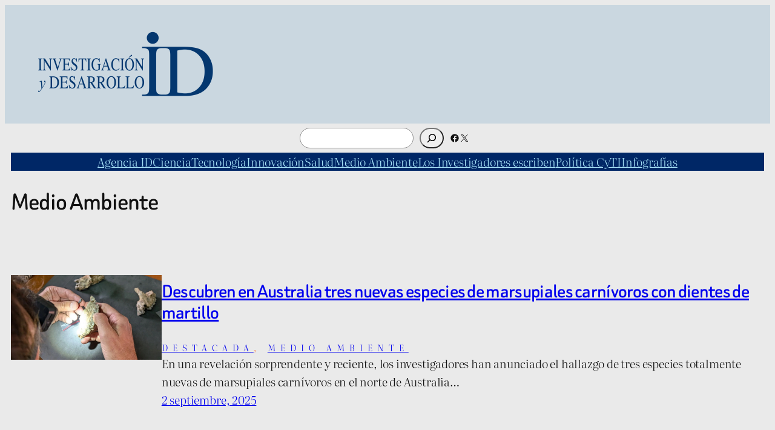

--- FILE ---
content_type: text/html; charset=UTF-8
request_url: https://invdes.com.mx/category/medio-ambiente/page/17/
body_size: 94977
content:
<!DOCTYPE html>
<html lang="es">
<head>
	<meta charset="UTF-8" />
	<meta name="viewport" content="width=device-width, initial-scale=1" />
<meta name='robots' content='index, follow, max-image-preview:large, max-snippet:-1, max-video-preview:-1' />
	<style>img:is([sizes="auto" i], [sizes^="auto," i]) { contain-intrinsic-size: 3000px 1500px }</style>
	
	<!-- This site is optimized with the Yoast SEO plugin v26.1.1 - https://yoast.com/wordpress/plugins/seo/ -->
	<link rel="canonical" href="https://invdes.com.mx/category/medio-ambiente/page/17/" />
	<link rel="prev" href="https://invdes.com.mx/category/medio-ambiente/page/16/" />
	<link rel="next" href="https://invdes.com.mx/category/medio-ambiente/page/18/" />
	<meta property="og:locale" content="es_ES" />
	<meta property="og:type" content="article" />
	<meta property="og:title" content="Medio Ambiente archivos - Página 17 de 551 -" />
	<meta property="og:url" content="https://invdes.com.mx/category/medio-ambiente/" />
	<meta name="twitter:card" content="summary_large_image" />
	<meta name="twitter:site" content="@invdes" />
	<script type="application/ld+json" class="yoast-schema-graph">{"@context":"https://schema.org","@graph":[{"@type":"CollectionPage","@id":"https://invdes.com.mx/category/medio-ambiente/","url":"https://invdes.com.mx/category/medio-ambiente/page/17/","name":"Medio Ambiente archivos - Página 17 de 551 -","isPartOf":{"@id":"https://invdes.com.mx/#website"},"primaryImageOfPage":{"@id":"https://invdes.com.mx/category/medio-ambiente/page/17/#primaryimage"},"image":{"@id":"https://invdes.com.mx/category/medio-ambiente/page/17/#primaryimage"},"thumbnailUrl":"https://invdes.com.mx/wp-content/uploads/2025/08/02-09-25-australia.jpg","breadcrumb":{"@id":"https://invdes.com.mx/category/medio-ambiente/page/17/#breadcrumb"},"inLanguage":"es"},{"@type":"ImageObject","inLanguage":"es","@id":"https://invdes.com.mx/category/medio-ambiente/page/17/#primaryimage","url":"https://invdes.com.mx/wp-content/uploads/2025/08/02-09-25-australia.jpg","contentUrl":"https://invdes.com.mx/wp-content/uploads/2025/08/02-09-25-australia.jpg","width":900,"height":506},{"@type":"BreadcrumbList","@id":"https://invdes.com.mx/category/medio-ambiente/page/17/#breadcrumb","itemListElement":[{"@type":"ListItem","position":1,"name":"Portada","item":"https://invdes.com.mx/"},{"@type":"ListItem","position":2,"name":"Medio Ambiente"}]},{"@type":"WebSite","@id":"https://invdes.com.mx/#website","url":"https://invdes.com.mx/","name":"","description":"Investigación y Desarrollo","potentialAction":[{"@type":"SearchAction","target":{"@type":"EntryPoint","urlTemplate":"https://invdes.com.mx/?s={search_term_string}"},"query-input":{"@type":"PropertyValueSpecification","valueRequired":true,"valueName":"search_term_string"}}],"inLanguage":"es"}]}</script>
	<!-- / Yoast SEO plugin. -->


<title>Medio Ambiente archivos - Página 17 de 551 -</title>
<link rel="alternate" type="application/rss+xml" title=" &raquo; Feed" href="https://invdes.com.mx/feed/" />
<link rel="alternate" type="application/rss+xml" title=" &raquo; Feed de los comentarios" href="https://invdes.com.mx/comments/feed/" />
<link rel="alternate" type="application/rss+xml" title=" &raquo; Categoría Medio Ambiente del feed" href="https://invdes.com.mx/category/medio-ambiente/feed/" />
<script>
window._wpemojiSettings = {"baseUrl":"https:\/\/s.w.org\/images\/core\/emoji\/16.0.1\/72x72\/","ext":".png","svgUrl":"https:\/\/s.w.org\/images\/core\/emoji\/16.0.1\/svg\/","svgExt":".svg","source":{"concatemoji":"https:\/\/invdes.com.mx\/wp-includes\/js\/wp-emoji-release.min.js?ver=2362c38fc530295d01456361067a9849"}};
/*! This file is auto-generated */
!function(s,n){var o,i,e;function c(e){try{var t={supportTests:e,timestamp:(new Date).valueOf()};sessionStorage.setItem(o,JSON.stringify(t))}catch(e){}}function p(e,t,n){e.clearRect(0,0,e.canvas.width,e.canvas.height),e.fillText(t,0,0);var t=new Uint32Array(e.getImageData(0,0,e.canvas.width,e.canvas.height).data),a=(e.clearRect(0,0,e.canvas.width,e.canvas.height),e.fillText(n,0,0),new Uint32Array(e.getImageData(0,0,e.canvas.width,e.canvas.height).data));return t.every(function(e,t){return e===a[t]})}function u(e,t){e.clearRect(0,0,e.canvas.width,e.canvas.height),e.fillText(t,0,0);for(var n=e.getImageData(16,16,1,1),a=0;a<n.data.length;a++)if(0!==n.data[a])return!1;return!0}function f(e,t,n,a){switch(t){case"flag":return n(e,"\ud83c\udff3\ufe0f\u200d\u26a7\ufe0f","\ud83c\udff3\ufe0f\u200b\u26a7\ufe0f")?!1:!n(e,"\ud83c\udde8\ud83c\uddf6","\ud83c\udde8\u200b\ud83c\uddf6")&&!n(e,"\ud83c\udff4\udb40\udc67\udb40\udc62\udb40\udc65\udb40\udc6e\udb40\udc67\udb40\udc7f","\ud83c\udff4\u200b\udb40\udc67\u200b\udb40\udc62\u200b\udb40\udc65\u200b\udb40\udc6e\u200b\udb40\udc67\u200b\udb40\udc7f");case"emoji":return!a(e,"\ud83e\udedf")}return!1}function g(e,t,n,a){var r="undefined"!=typeof WorkerGlobalScope&&self instanceof WorkerGlobalScope?new OffscreenCanvas(300,150):s.createElement("canvas"),o=r.getContext("2d",{willReadFrequently:!0}),i=(o.textBaseline="top",o.font="600 32px Arial",{});return e.forEach(function(e){i[e]=t(o,e,n,a)}),i}function t(e){var t=s.createElement("script");t.src=e,t.defer=!0,s.head.appendChild(t)}"undefined"!=typeof Promise&&(o="wpEmojiSettingsSupports",i=["flag","emoji"],n.supports={everything:!0,everythingExceptFlag:!0},e=new Promise(function(e){s.addEventListener("DOMContentLoaded",e,{once:!0})}),new Promise(function(t){var n=function(){try{var e=JSON.parse(sessionStorage.getItem(o));if("object"==typeof e&&"number"==typeof e.timestamp&&(new Date).valueOf()<e.timestamp+604800&&"object"==typeof e.supportTests)return e.supportTests}catch(e){}return null}();if(!n){if("undefined"!=typeof Worker&&"undefined"!=typeof OffscreenCanvas&&"undefined"!=typeof URL&&URL.createObjectURL&&"undefined"!=typeof Blob)try{var e="postMessage("+g.toString()+"("+[JSON.stringify(i),f.toString(),p.toString(),u.toString()].join(",")+"));",a=new Blob([e],{type:"text/javascript"}),r=new Worker(URL.createObjectURL(a),{name:"wpTestEmojiSupports"});return void(r.onmessage=function(e){c(n=e.data),r.terminate(),t(n)})}catch(e){}c(n=g(i,f,p,u))}t(n)}).then(function(e){for(var t in e)n.supports[t]=e[t],n.supports.everything=n.supports.everything&&n.supports[t],"flag"!==t&&(n.supports.everythingExceptFlag=n.supports.everythingExceptFlag&&n.supports[t]);n.supports.everythingExceptFlag=n.supports.everythingExceptFlag&&!n.supports.flag,n.DOMReady=!1,n.readyCallback=function(){n.DOMReady=!0}}).then(function(){return e}).then(function(){var e;n.supports.everything||(n.readyCallback(),(e=n.source||{}).concatemoji?t(e.concatemoji):e.wpemoji&&e.twemoji&&(t(e.twemoji),t(e.wpemoji)))}))}((window,document),window._wpemojiSettings);
</script>
<link rel='stylesheet' id='wp-block-image-css' href='https://invdes.com.mx/wp-includes/blocks/image/style.min.css?ver=2362c38fc530295d01456361067a9849' media='all' />
<style id='wp-block-group-inline-css'>
.wp-block-group{box-sizing:border-box}:where(.wp-block-group.wp-block-group-is-layout-constrained){position:relative}
</style>
<style id='wp-block-columns-inline-css'>
.wp-block-columns{align-items:normal!important;box-sizing:border-box;display:flex;flex-wrap:wrap!important}@media (min-width:782px){.wp-block-columns{flex-wrap:nowrap!important}}.wp-block-columns.are-vertically-aligned-top{align-items:flex-start}.wp-block-columns.are-vertically-aligned-center{align-items:center}.wp-block-columns.are-vertically-aligned-bottom{align-items:flex-end}@media (max-width:781px){.wp-block-columns:not(.is-not-stacked-on-mobile)>.wp-block-column{flex-basis:100%!important}}@media (min-width:782px){.wp-block-columns:not(.is-not-stacked-on-mobile)>.wp-block-column{flex-basis:0;flex-grow:1}.wp-block-columns:not(.is-not-stacked-on-mobile)>.wp-block-column[style*=flex-basis]{flex-grow:0}}.wp-block-columns.is-not-stacked-on-mobile{flex-wrap:nowrap!important}.wp-block-columns.is-not-stacked-on-mobile>.wp-block-column{flex-basis:0;flex-grow:1}.wp-block-columns.is-not-stacked-on-mobile>.wp-block-column[style*=flex-basis]{flex-grow:0}:where(.wp-block-columns){margin-bottom:1.75em}:where(.wp-block-columns.has-background){padding:1.25em 2.375em}.wp-block-column{flex-grow:1;min-width:0;overflow-wrap:break-word;word-break:break-word}.wp-block-column.is-vertically-aligned-top{align-self:flex-start}.wp-block-column.is-vertically-aligned-center{align-self:center}.wp-block-column.is-vertically-aligned-bottom{align-self:flex-end}.wp-block-column.is-vertically-aligned-stretch{align-self:stretch}.wp-block-column.is-vertically-aligned-bottom,.wp-block-column.is-vertically-aligned-center,.wp-block-column.is-vertically-aligned-top{width:100%}
</style>
<style id='wp-block-search-inline-css'>
.wp-block-search__button{margin-left:10px;word-break:normal}.wp-block-search__button.has-icon{line-height:0}.wp-block-search__button svg{height:1.25em;min-height:24px;min-width:24px;width:1.25em;fill:currentColor;vertical-align:text-bottom}:where(.wp-block-search__button){border:1px solid #ccc;padding:6px 10px}.wp-block-search__inside-wrapper{display:flex;flex:auto;flex-wrap:nowrap;max-width:100%}.wp-block-search__label{width:100%}.wp-block-search__input{appearance:none;border:1px solid #949494;flex-grow:1;margin-left:0;margin-right:0;min-width:3rem;padding:8px;text-decoration:unset!important}.wp-block-search.wp-block-search__button-only .wp-block-search__button{box-sizing:border-box;display:flex;flex-shrink:0;justify-content:center;margin-left:0;max-width:100%}.wp-block-search.wp-block-search__button-only .wp-block-search__inside-wrapper{min-width:0!important;transition-property:width}.wp-block-search.wp-block-search__button-only .wp-block-search__input{flex-basis:100%;transition-duration:.3s}.wp-block-search.wp-block-search__button-only.wp-block-search__searchfield-hidden,.wp-block-search.wp-block-search__button-only.wp-block-search__searchfield-hidden .wp-block-search__inside-wrapper{overflow:hidden}.wp-block-search.wp-block-search__button-only.wp-block-search__searchfield-hidden .wp-block-search__input{border-left-width:0!important;border-right-width:0!important;flex-basis:0;flex-grow:0;margin:0;min-width:0!important;padding-left:0!important;padding-right:0!important;width:0!important}:where(.wp-block-search__input){font-family:inherit;font-size:inherit;font-style:inherit;font-weight:inherit;letter-spacing:inherit;line-height:inherit;text-transform:inherit}:where(.wp-block-search__button-inside .wp-block-search__inside-wrapper){border:1px solid #949494;box-sizing:border-box;padding:4px}:where(.wp-block-search__button-inside .wp-block-search__inside-wrapper) .wp-block-search__input{border:none;border-radius:0;padding:0 4px}:where(.wp-block-search__button-inside .wp-block-search__inside-wrapper) .wp-block-search__input:focus{outline:none}:where(.wp-block-search__button-inside .wp-block-search__inside-wrapper) :where(.wp-block-search__button){padding:4px 8px}.wp-block-search.aligncenter .wp-block-search__inside-wrapper{margin:auto}.wp-block[data-align=right] .wp-block-search.wp-block-search__button-only .wp-block-search__inside-wrapper{float:right}
</style>
<link rel='stylesheet' id='wp-block-social-links-css' href='https://invdes.com.mx/wp-includes/blocks/social-links/style.min.css?ver=2362c38fc530295d01456361067a9849' media='all' />
<style id='wp-block-navigation-link-inline-css'>
.wp-block-navigation .wp-block-navigation-item__label{overflow-wrap:break-word}.wp-block-navigation .wp-block-navigation-item__description{display:none}.link-ui-tools{border-top:1px solid #f0f0f0;padding:8px}.link-ui-block-inserter{padding-top:8px}.link-ui-block-inserter__back{margin-left:8px;text-transform:uppercase}
</style>
<link rel='stylesheet' id='wp-block-navigation-css' href='https://invdes.com.mx/wp-includes/blocks/navigation/style.min.css?ver=2362c38fc530295d01456361067a9849' media='all' />
<style id='wp-block-query-title-inline-css'>
.wp-block-query-title{box-sizing:border-box}
</style>
<style id='wp-block-post-featured-image-inline-css'>
.wp-block-post-featured-image{margin-left:0;margin-right:0}.wp-block-post-featured-image a{display:block;height:100%}.wp-block-post-featured-image :where(img){box-sizing:border-box;height:auto;max-width:100%;vertical-align:bottom;width:100%}.wp-block-post-featured-image.alignfull img,.wp-block-post-featured-image.alignwide img{width:100%}.wp-block-post-featured-image .wp-block-post-featured-image__overlay.has-background-dim{background-color:#000;inset:0;position:absolute}.wp-block-post-featured-image{position:relative}.wp-block-post-featured-image .wp-block-post-featured-image__overlay.has-background-gradient{background-color:initial}.wp-block-post-featured-image .wp-block-post-featured-image__overlay.has-background-dim-0{opacity:0}.wp-block-post-featured-image .wp-block-post-featured-image__overlay.has-background-dim-10{opacity:.1}.wp-block-post-featured-image .wp-block-post-featured-image__overlay.has-background-dim-20{opacity:.2}.wp-block-post-featured-image .wp-block-post-featured-image__overlay.has-background-dim-30{opacity:.3}.wp-block-post-featured-image .wp-block-post-featured-image__overlay.has-background-dim-40{opacity:.4}.wp-block-post-featured-image .wp-block-post-featured-image__overlay.has-background-dim-50{opacity:.5}.wp-block-post-featured-image .wp-block-post-featured-image__overlay.has-background-dim-60{opacity:.6}.wp-block-post-featured-image .wp-block-post-featured-image__overlay.has-background-dim-70{opacity:.7}.wp-block-post-featured-image .wp-block-post-featured-image__overlay.has-background-dim-80{opacity:.8}.wp-block-post-featured-image .wp-block-post-featured-image__overlay.has-background-dim-90{opacity:.9}.wp-block-post-featured-image .wp-block-post-featured-image__overlay.has-background-dim-100{opacity:1}.wp-block-post-featured-image:where(.alignleft,.alignright){width:100%}
</style>
<style id='wp-block-post-title-inline-css'>
.wp-block-post-title{box-sizing:border-box;word-break:break-word}.wp-block-post-title :where(a){display:inline-block;font-family:inherit;font-size:inherit;font-style:inherit;font-weight:inherit;letter-spacing:inherit;line-height:inherit;text-decoration:inherit}
</style>
<style id='wp-block-post-terms-inline-css'>
.wp-block-post-terms{box-sizing:border-box}.wp-block-post-terms .wp-block-post-terms__separator{white-space:pre-wrap}
</style>
<style id='wp-block-paragraph-inline-css'>
.is-small-text{font-size:.875em}.is-regular-text{font-size:1em}.is-large-text{font-size:2.25em}.is-larger-text{font-size:3em}.has-drop-cap:not(:focus):first-letter{float:left;font-size:8.4em;font-style:normal;font-weight:100;line-height:.68;margin:.05em .1em 0 0;text-transform:uppercase}body.rtl .has-drop-cap:not(:focus):first-letter{float:none;margin-left:.1em}p.has-drop-cap.has-background{overflow:hidden}:root :where(p.has-background){padding:1.25em 2.375em}:where(p.has-text-color:not(.has-link-color)) a{color:inherit}p.has-text-align-left[style*="writing-mode:vertical-lr"],p.has-text-align-right[style*="writing-mode:vertical-rl"]{rotate:180deg}
</style>
<style id='wp-block-post-excerpt-inline-css'>
:where(.wp-block-post-excerpt){box-sizing:border-box;margin-bottom:var(--wp--style--block-gap);margin-top:var(--wp--style--block-gap)}.wp-block-post-excerpt__excerpt{margin-bottom:0;margin-top:0}.wp-block-post-excerpt__more-text{margin-bottom:0;margin-top:var(--wp--style--block-gap)}.wp-block-post-excerpt__more-link{display:inline-block}
</style>
<style id='wp-block-post-date-inline-css'>
.wp-block-post-date{box-sizing:border-box}
</style>
<style id='wp-block-post-template-inline-css'>
.wp-block-post-template{box-sizing:border-box;list-style:none;margin-bottom:0;margin-top:0;max-width:100%;padding:0}.wp-block-post-template.is-flex-container{display:flex;flex-direction:row;flex-wrap:wrap;gap:1.25em}.wp-block-post-template.is-flex-container>li{margin:0;width:100%}@media (min-width:600px){.wp-block-post-template.is-flex-container.is-flex-container.columns-2>li{width:calc(50% - .625em)}.wp-block-post-template.is-flex-container.is-flex-container.columns-3>li{width:calc(33.33333% - .83333em)}.wp-block-post-template.is-flex-container.is-flex-container.columns-4>li{width:calc(25% - .9375em)}.wp-block-post-template.is-flex-container.is-flex-container.columns-5>li{width:calc(20% - 1em)}.wp-block-post-template.is-flex-container.is-flex-container.columns-6>li{width:calc(16.66667% - 1.04167em)}}@media (max-width:600px){.wp-block-post-template-is-layout-grid.wp-block-post-template-is-layout-grid.wp-block-post-template-is-layout-grid.wp-block-post-template-is-layout-grid{grid-template-columns:1fr}}.wp-block-post-template-is-layout-constrained>li>.alignright,.wp-block-post-template-is-layout-flow>li>.alignright{float:right;margin-inline-end:0;margin-inline-start:2em}.wp-block-post-template-is-layout-constrained>li>.alignleft,.wp-block-post-template-is-layout-flow>li>.alignleft{float:left;margin-inline-end:2em;margin-inline-start:0}.wp-block-post-template-is-layout-constrained>li>.aligncenter,.wp-block-post-template-is-layout-flow>li>.aligncenter{margin-inline-end:auto;margin-inline-start:auto}
</style>
<style id='wp-block-query-pagination-inline-css'>
.wp-block-query-pagination.is-content-justification-space-between>.wp-block-query-pagination-next:last-of-type{margin-inline-start:auto}.wp-block-query-pagination.is-content-justification-space-between>.wp-block-query-pagination-previous:first-child{margin-inline-end:auto}.wp-block-query-pagination .wp-block-query-pagination-previous-arrow{display:inline-block;margin-right:1ch}.wp-block-query-pagination .wp-block-query-pagination-previous-arrow:not(.is-arrow-chevron){transform:scaleX(1)}.wp-block-query-pagination .wp-block-query-pagination-next-arrow{display:inline-block;margin-left:1ch}.wp-block-query-pagination .wp-block-query-pagination-next-arrow:not(.is-arrow-chevron){transform:scaleX(1)}.wp-block-query-pagination.aligncenter{justify-content:center}
</style>
<style id='wp-block-spacer-inline-css'>
.wp-block-spacer{clear:both}
</style>
<style id='wp-block-library-inline-css'>
:root{--wp-admin-theme-color:#007cba;--wp-admin-theme-color--rgb:0,124,186;--wp-admin-theme-color-darker-10:#006ba1;--wp-admin-theme-color-darker-10--rgb:0,107,161;--wp-admin-theme-color-darker-20:#005a87;--wp-admin-theme-color-darker-20--rgb:0,90,135;--wp-admin-border-width-focus:2px;--wp-block-synced-color:#7a00df;--wp-block-synced-color--rgb:122,0,223;--wp-bound-block-color:var(--wp-block-synced-color)}@media (min-resolution:192dpi){:root{--wp-admin-border-width-focus:1.5px}}.wp-element-button{cursor:pointer}:root{--wp--preset--font-size--normal:16px;--wp--preset--font-size--huge:42px}:root .has-very-light-gray-background-color{background-color:#eee}:root .has-very-dark-gray-background-color{background-color:#313131}:root .has-very-light-gray-color{color:#eee}:root .has-very-dark-gray-color{color:#313131}:root .has-vivid-green-cyan-to-vivid-cyan-blue-gradient-background{background:linear-gradient(135deg,#00d084,#0693e3)}:root .has-purple-crush-gradient-background{background:linear-gradient(135deg,#34e2e4,#4721fb 50%,#ab1dfe)}:root .has-hazy-dawn-gradient-background{background:linear-gradient(135deg,#faaca8,#dad0ec)}:root .has-subdued-olive-gradient-background{background:linear-gradient(135deg,#fafae1,#67a671)}:root .has-atomic-cream-gradient-background{background:linear-gradient(135deg,#fdd79a,#004a59)}:root .has-nightshade-gradient-background{background:linear-gradient(135deg,#330968,#31cdcf)}:root .has-midnight-gradient-background{background:linear-gradient(135deg,#020381,#2874fc)}.has-regular-font-size{font-size:1em}.has-larger-font-size{font-size:2.625em}.has-normal-font-size{font-size:var(--wp--preset--font-size--normal)}.has-huge-font-size{font-size:var(--wp--preset--font-size--huge)}.has-text-align-center{text-align:center}.has-text-align-left{text-align:left}.has-text-align-right{text-align:right}#end-resizable-editor-section{display:none}.aligncenter{clear:both}.items-justified-left{justify-content:flex-start}.items-justified-center{justify-content:center}.items-justified-right{justify-content:flex-end}.items-justified-space-between{justify-content:space-between}.screen-reader-text{border:0;clip-path:inset(50%);height:1px;margin:-1px;overflow:hidden;padding:0;position:absolute;width:1px;word-wrap:normal!important}.screen-reader-text:focus{background-color:#ddd;clip-path:none;color:#444;display:block;font-size:1em;height:auto;left:5px;line-height:normal;padding:15px 23px 14px;text-decoration:none;top:5px;width:auto;z-index:100000}html :where(.has-border-color){border-style:solid}html :where([style*=border-top-color]){border-top-style:solid}html :where([style*=border-right-color]){border-right-style:solid}html :where([style*=border-bottom-color]){border-bottom-style:solid}html :where([style*=border-left-color]){border-left-style:solid}html :where([style*=border-width]){border-style:solid}html :where([style*=border-top-width]){border-top-style:solid}html :where([style*=border-right-width]){border-right-style:solid}html :where([style*=border-bottom-width]){border-bottom-style:solid}html :where([style*=border-left-width]){border-left-style:solid}html :where(img[class*=wp-image-]){height:auto;max-width:100%}:where(figure){margin:0 0 1em}html :where(.is-position-sticky){--wp-admin--admin-bar--position-offset:var(--wp-admin--admin-bar--height,0px)}@media screen and (max-width:600px){html :where(.is-position-sticky){--wp-admin--admin-bar--position-offset:0px}}
</style>
<style id='global-styles-inline-css'>
:root{--wp--preset--aspect-ratio--square: 1;--wp--preset--aspect-ratio--4-3: 4/3;--wp--preset--aspect-ratio--3-4: 3/4;--wp--preset--aspect-ratio--3-2: 3/2;--wp--preset--aspect-ratio--2-3: 2/3;--wp--preset--aspect-ratio--16-9: 16/9;--wp--preset--aspect-ratio--9-16: 9/16;--wp--preset--color--black: #000000;--wp--preset--color--cyan-bluish-gray: #abb8c3;--wp--preset--color--white: #ffffff;--wp--preset--color--pale-pink: #f78da7;--wp--preset--color--vivid-red: #cf2e2e;--wp--preset--color--luminous-vivid-orange: #ff6900;--wp--preset--color--luminous-vivid-amber: #fcb900;--wp--preset--color--light-green-cyan: #7bdcb5;--wp--preset--color--vivid-green-cyan: #00d084;--wp--preset--color--pale-cyan-blue: #8ed1fc;--wp--preset--color--vivid-cyan-blue: #0693e3;--wp--preset--color--vivid-purple: #9b51e0;--wp--preset--color--base: #FFFFFF;--wp--preset--color--contrast: #111111;--wp--preset--color--accent-1: #FFEE58;--wp--preset--color--accent-2: #F6CFF4;--wp--preset--color--accent-3: #503AA8;--wp--preset--color--accent-4: #686868;--wp--preset--color--accent-5: #FBFAF3;--wp--preset--color--accent-6: color-mix(in srgb, currentColor 20%, transparent);--wp--preset--gradient--vivid-cyan-blue-to-vivid-purple: linear-gradient(135deg,rgba(6,147,227,1) 0%,rgb(155,81,224) 100%);--wp--preset--gradient--light-green-cyan-to-vivid-green-cyan: linear-gradient(135deg,rgb(122,220,180) 0%,rgb(0,208,130) 100%);--wp--preset--gradient--luminous-vivid-amber-to-luminous-vivid-orange: linear-gradient(135deg,rgba(252,185,0,1) 0%,rgba(255,105,0,1) 100%);--wp--preset--gradient--luminous-vivid-orange-to-vivid-red: linear-gradient(135deg,rgba(255,105,0,1) 0%,rgb(207,46,46) 100%);--wp--preset--gradient--very-light-gray-to-cyan-bluish-gray: linear-gradient(135deg,rgb(238,238,238) 0%,rgb(169,184,195) 100%);--wp--preset--gradient--cool-to-warm-spectrum: linear-gradient(135deg,rgb(74,234,220) 0%,rgb(151,120,209) 20%,rgb(207,42,186) 40%,rgb(238,44,130) 60%,rgb(251,105,98) 80%,rgb(254,248,76) 100%);--wp--preset--gradient--blush-light-purple: linear-gradient(135deg,rgb(255,206,236) 0%,rgb(152,150,240) 100%);--wp--preset--gradient--blush-bordeaux: linear-gradient(135deg,rgb(254,205,165) 0%,rgb(254,45,45) 50%,rgb(107,0,62) 100%);--wp--preset--gradient--luminous-dusk: linear-gradient(135deg,rgb(255,203,112) 0%,rgb(199,81,192) 50%,rgb(65,88,208) 100%);--wp--preset--gradient--pale-ocean: linear-gradient(135deg,rgb(255,245,203) 0%,rgb(182,227,212) 50%,rgb(51,167,181) 100%);--wp--preset--gradient--electric-grass: linear-gradient(135deg,rgb(202,248,128) 0%,rgb(113,206,126) 100%);--wp--preset--gradient--midnight: linear-gradient(135deg,rgb(2,3,129) 0%,rgb(40,116,252) 100%);--wp--preset--font-size--small: 0.9rem;--wp--preset--font-size--medium: clamp(1rem, 1rem + ((1vw - 0.2rem) * 0.314), 1.2rem);--wp--preset--font-size--large: clamp(1.6rem, 1.6rem + ((1vw - 0.2rem) * 0.314), 1.8rem);--wp--preset--font-size--x-large: clamp(1.8em, 1.8rem + ((1vw - 0.2em) * 0.627), 2.2rem);--wp--preset--font-size--xx-large: clamp(2rem, 2rem + ((1vw - 0.2rem) * 1.255), 2.8rem);--wp--preset--font-family--beiruti: Beiruti, sans-serif;--wp--preset--font-family--literata: Literata, serif;--wp--preset--spacing--20: 10px;--wp--preset--spacing--30: 20px;--wp--preset--spacing--40: 30px;--wp--preset--spacing--50: clamp(30px, 5vw, 50px);--wp--preset--spacing--60: clamp(30px, 7vw, 70px);--wp--preset--spacing--70: clamp(50px, 7vw, 90px);--wp--preset--spacing--80: clamp(70px, 10vw, 140px);--wp--preset--shadow--natural: 6px 6px 9px rgba(0, 0, 0, 0.2);--wp--preset--shadow--deep: 12px 12px 50px rgba(0, 0, 0, 0.4);--wp--preset--shadow--sharp: 6px 6px 0px rgba(0, 0, 0, 0.2);--wp--preset--shadow--outlined: 6px 6px 0px -3px rgba(255, 255, 255, 1), 6px 6px rgba(0, 0, 0, 1);--wp--preset--shadow--crisp: 6px 6px 0px rgba(0, 0, 0, 1);}:root { --wp--style--global--content-size: 645px;--wp--style--global--wide-size: 1340px; }:where(body) { margin: 0; }.wp-site-blocks { padding-top: var(--wp--style--root--padding-top); padding-bottom: var(--wp--style--root--padding-bottom); }.has-global-padding { padding-right: var(--wp--style--root--padding-right); padding-left: var(--wp--style--root--padding-left); }.has-global-padding > .alignfull { margin-right: calc(var(--wp--style--root--padding-right) * -1); margin-left: calc(var(--wp--style--root--padding-left) * -1); }.has-global-padding :where(:not(.alignfull.is-layout-flow) > .has-global-padding:not(.wp-block-block, .alignfull)) { padding-right: 0; padding-left: 0; }.has-global-padding :where(:not(.alignfull.is-layout-flow) > .has-global-padding:not(.wp-block-block, .alignfull)) > .alignfull { margin-left: 0; margin-right: 0; }.wp-site-blocks > .alignleft { float: left; margin-right: 2em; }.wp-site-blocks > .alignright { float: right; margin-left: 2em; }.wp-site-blocks > .aligncenter { justify-content: center; margin-left: auto; margin-right: auto; }:where(.wp-site-blocks) > * { margin-block-start: 0rem; margin-block-end: 0; }:where(.wp-site-blocks) > :first-child { margin-block-start: 0; }:where(.wp-site-blocks) > :last-child { margin-block-end: 0; }:root { --wp--style--block-gap: 0rem; }:root :where(.is-layout-flow) > :first-child{margin-block-start: 0;}:root :where(.is-layout-flow) > :last-child{margin-block-end: 0;}:root :where(.is-layout-flow) > *{margin-block-start: 0rem;margin-block-end: 0;}:root :where(.is-layout-constrained) > :first-child{margin-block-start: 0;}:root :where(.is-layout-constrained) > :last-child{margin-block-end: 0;}:root :where(.is-layout-constrained) > *{margin-block-start: 0rem;margin-block-end: 0;}:root :where(.is-layout-flex){gap: 0rem;}:root :where(.is-layout-grid){gap: 0rem;}.is-layout-flow > .alignleft{float: left;margin-inline-start: 0;margin-inline-end: 2em;}.is-layout-flow > .alignright{float: right;margin-inline-start: 2em;margin-inline-end: 0;}.is-layout-flow > .aligncenter{margin-left: auto !important;margin-right: auto !important;}.is-layout-constrained > .alignleft{float: left;margin-inline-start: 0;margin-inline-end: 2em;}.is-layout-constrained > .alignright{float: right;margin-inline-start: 2em;margin-inline-end: 0;}.is-layout-constrained > .aligncenter{margin-left: auto !important;margin-right: auto !important;}.is-layout-constrained > :where(:not(.alignleft):not(.alignright):not(.alignfull)){max-width: var(--wp--style--global--content-size);margin-left: auto !important;margin-right: auto !important;}.is-layout-constrained > .alignwide{max-width: var(--wp--style--global--wide-size);}body .is-layout-flex{display: flex;}.is-layout-flex{flex-wrap: wrap;align-items: center;}.is-layout-flex > :is(*, div){margin: 0;}body .is-layout-grid{display: grid;}.is-layout-grid > :is(*, div){margin: 0;}body{background-color: #eaeaea;color: var(--wp--preset--color--contrast);font-family: var(--wp--preset--font-family--literata);font-size: var(--wp--preset--font-size--medium);font-style: normal;font-weight: 300;letter-spacing: -0.01em;line-height: 1.6;--wp--style--root--padding-top: 0px;--wp--style--root--padding-right: var(--wp--preset--spacing--20);--wp--style--root--padding-bottom: 0px;--wp--style--root--padding-left: var(--wp--preset--spacing--20);}a:where(:not(.wp-element-button)){color: #0051b3;text-decoration: underline;}:root :where(a:where(:not(.wp-element-button)):hover){text-decoration: none;}h1, h2, h3, h4, h5, h6{color: var(--wp--preset--color--contrast);font-family: var(--wp--preset--font-family--beiruti);font-weight: 500;letter-spacing: -0.02em;line-height: 1.02;}h1{font-size: var(--wp--preset--font-size--xx-large);}h2{font-size: var(--wp--preset--font-size--x-large);}h3{font-size: var(--wp--preset--font-size--large);}h4{font-size: var(--wp--preset--font-size--large);}h5{font-size: var(--wp--preset--font-size--medium);letter-spacing: 0px;}h6{font-size: var(--wp--preset--font-size--small);font-weight: 700;letter-spacing: 1.4px;text-transform: uppercase;}:root :where(.wp-element-button, .wp-block-button__link){background-color: var(--wp--preset--color--contrast);border-width: 0;color: var(--wp--preset--color--base);font-family: inherit;font-size: var(--wp--preset--font-size--small);font-style: normal;font-weight: 100;line-height: 0.5;padding-top: 1rem;padding-right: 2.25rem;padding-bottom: 1rem;padding-left: 2.25rem;text-decoration: none;text-transform: capitalize;}:root :where(.wp-element-button:hover, .wp-block-button__link:hover){background-color: color-mix(in srgb, var(--wp--preset--color--contrast) 85%, transparent);border-color: transparent;color: var(--wp--preset--color--base);}:root :where(.wp-element-button:focus, .wp-block-button__link:focus){outline-color: var(--wp--preset--color--accent-4);outline-offset: 2px;}:root :where(.wp-element-caption, .wp-block-audio figcaption, .wp-block-embed figcaption, .wp-block-gallery figcaption, .wp-block-image figcaption, .wp-block-table figcaption, .wp-block-video figcaption){font-size: var(--wp--preset--font-size--small);line-height: 1.4;}.has-black-color{color: var(--wp--preset--color--black) !important;}.has-cyan-bluish-gray-color{color: var(--wp--preset--color--cyan-bluish-gray) !important;}.has-white-color{color: var(--wp--preset--color--white) !important;}.has-pale-pink-color{color: var(--wp--preset--color--pale-pink) !important;}.has-vivid-red-color{color: var(--wp--preset--color--vivid-red) !important;}.has-luminous-vivid-orange-color{color: var(--wp--preset--color--luminous-vivid-orange) !important;}.has-luminous-vivid-amber-color{color: var(--wp--preset--color--luminous-vivid-amber) !important;}.has-light-green-cyan-color{color: var(--wp--preset--color--light-green-cyan) !important;}.has-vivid-green-cyan-color{color: var(--wp--preset--color--vivid-green-cyan) !important;}.has-pale-cyan-blue-color{color: var(--wp--preset--color--pale-cyan-blue) !important;}.has-vivid-cyan-blue-color{color: var(--wp--preset--color--vivid-cyan-blue) !important;}.has-vivid-purple-color{color: var(--wp--preset--color--vivid-purple) !important;}.has-base-color{color: var(--wp--preset--color--base) !important;}.has-contrast-color{color: var(--wp--preset--color--contrast) !important;}.has-accent-1-color{color: var(--wp--preset--color--accent-1) !important;}.has-accent-2-color{color: var(--wp--preset--color--accent-2) !important;}.has-accent-3-color{color: var(--wp--preset--color--accent-3) !important;}.has-accent-4-color{color: var(--wp--preset--color--accent-4) !important;}.has-accent-5-color{color: var(--wp--preset--color--accent-5) !important;}.has-accent-6-color{color: var(--wp--preset--color--accent-6) !important;}.has-black-background-color{background-color: var(--wp--preset--color--black) !important;}.has-cyan-bluish-gray-background-color{background-color: var(--wp--preset--color--cyan-bluish-gray) !important;}.has-white-background-color{background-color: var(--wp--preset--color--white) !important;}.has-pale-pink-background-color{background-color: var(--wp--preset--color--pale-pink) !important;}.has-vivid-red-background-color{background-color: var(--wp--preset--color--vivid-red) !important;}.has-luminous-vivid-orange-background-color{background-color: var(--wp--preset--color--luminous-vivid-orange) !important;}.has-luminous-vivid-amber-background-color{background-color: var(--wp--preset--color--luminous-vivid-amber) !important;}.has-light-green-cyan-background-color{background-color: var(--wp--preset--color--light-green-cyan) !important;}.has-vivid-green-cyan-background-color{background-color: var(--wp--preset--color--vivid-green-cyan) !important;}.has-pale-cyan-blue-background-color{background-color: var(--wp--preset--color--pale-cyan-blue) !important;}.has-vivid-cyan-blue-background-color{background-color: var(--wp--preset--color--vivid-cyan-blue) !important;}.has-vivid-purple-background-color{background-color: var(--wp--preset--color--vivid-purple) !important;}.has-base-background-color{background-color: var(--wp--preset--color--base) !important;}.has-contrast-background-color{background-color: var(--wp--preset--color--contrast) !important;}.has-accent-1-background-color{background-color: var(--wp--preset--color--accent-1) !important;}.has-accent-2-background-color{background-color: var(--wp--preset--color--accent-2) !important;}.has-accent-3-background-color{background-color: var(--wp--preset--color--accent-3) !important;}.has-accent-4-background-color{background-color: var(--wp--preset--color--accent-4) !important;}.has-accent-5-background-color{background-color: var(--wp--preset--color--accent-5) !important;}.has-accent-6-background-color{background-color: var(--wp--preset--color--accent-6) !important;}.has-black-border-color{border-color: var(--wp--preset--color--black) !important;}.has-cyan-bluish-gray-border-color{border-color: var(--wp--preset--color--cyan-bluish-gray) !important;}.has-white-border-color{border-color: var(--wp--preset--color--white) !important;}.has-pale-pink-border-color{border-color: var(--wp--preset--color--pale-pink) !important;}.has-vivid-red-border-color{border-color: var(--wp--preset--color--vivid-red) !important;}.has-luminous-vivid-orange-border-color{border-color: var(--wp--preset--color--luminous-vivid-orange) !important;}.has-luminous-vivid-amber-border-color{border-color: var(--wp--preset--color--luminous-vivid-amber) !important;}.has-light-green-cyan-border-color{border-color: var(--wp--preset--color--light-green-cyan) !important;}.has-vivid-green-cyan-border-color{border-color: var(--wp--preset--color--vivid-green-cyan) !important;}.has-pale-cyan-blue-border-color{border-color: var(--wp--preset--color--pale-cyan-blue) !important;}.has-vivid-cyan-blue-border-color{border-color: var(--wp--preset--color--vivid-cyan-blue) !important;}.has-vivid-purple-border-color{border-color: var(--wp--preset--color--vivid-purple) !important;}.has-base-border-color{border-color: var(--wp--preset--color--base) !important;}.has-contrast-border-color{border-color: var(--wp--preset--color--contrast) !important;}.has-accent-1-border-color{border-color: var(--wp--preset--color--accent-1) !important;}.has-accent-2-border-color{border-color: var(--wp--preset--color--accent-2) !important;}.has-accent-3-border-color{border-color: var(--wp--preset--color--accent-3) !important;}.has-accent-4-border-color{border-color: var(--wp--preset--color--accent-4) !important;}.has-accent-5-border-color{border-color: var(--wp--preset--color--accent-5) !important;}.has-accent-6-border-color{border-color: var(--wp--preset--color--accent-6) !important;}.has-vivid-cyan-blue-to-vivid-purple-gradient-background{background: var(--wp--preset--gradient--vivid-cyan-blue-to-vivid-purple) !important;}.has-light-green-cyan-to-vivid-green-cyan-gradient-background{background: var(--wp--preset--gradient--light-green-cyan-to-vivid-green-cyan) !important;}.has-luminous-vivid-amber-to-luminous-vivid-orange-gradient-background{background: var(--wp--preset--gradient--luminous-vivid-amber-to-luminous-vivid-orange) !important;}.has-luminous-vivid-orange-to-vivid-red-gradient-background{background: var(--wp--preset--gradient--luminous-vivid-orange-to-vivid-red) !important;}.has-very-light-gray-to-cyan-bluish-gray-gradient-background{background: var(--wp--preset--gradient--very-light-gray-to-cyan-bluish-gray) !important;}.has-cool-to-warm-spectrum-gradient-background{background: var(--wp--preset--gradient--cool-to-warm-spectrum) !important;}.has-blush-light-purple-gradient-background{background: var(--wp--preset--gradient--blush-light-purple) !important;}.has-blush-bordeaux-gradient-background{background: var(--wp--preset--gradient--blush-bordeaux) !important;}.has-luminous-dusk-gradient-background{background: var(--wp--preset--gradient--luminous-dusk) !important;}.has-pale-ocean-gradient-background{background: var(--wp--preset--gradient--pale-ocean) !important;}.has-electric-grass-gradient-background{background: var(--wp--preset--gradient--electric-grass) !important;}.has-midnight-gradient-background{background: var(--wp--preset--gradient--midnight) !important;}.has-small-font-size{font-size: var(--wp--preset--font-size--small) !important;}.has-medium-font-size{font-size: var(--wp--preset--font-size--medium) !important;}.has-large-font-size{font-size: var(--wp--preset--font-size--large) !important;}.has-x-large-font-size{font-size: var(--wp--preset--font-size--x-large) !important;}.has-xx-large-font-size{font-size: var(--wp--preset--font-size--xx-large) !important;}.has-beiruti-font-family{font-family: var(--wp--preset--font-family--beiruti) !important;}.has-literata-font-family{font-family: var(--wp--preset--font-family--literata) !important;}
:root :where(.wp-block-columns-is-layout-flow) > :first-child{margin-block-start: 0;}:root :where(.wp-block-columns-is-layout-flow) > :last-child{margin-block-end: 0;}:root :where(.wp-block-columns-is-layout-flow) > *{margin-block-start: var(--wp--preset--spacing--50);margin-block-end: 0;}:root :where(.wp-block-columns-is-layout-constrained) > :first-child{margin-block-start: 0;}:root :where(.wp-block-columns-is-layout-constrained) > :last-child{margin-block-end: 0;}:root :where(.wp-block-columns-is-layout-constrained) > *{margin-block-start: var(--wp--preset--spacing--50);margin-block-end: 0;}:root :where(.wp-block-columns-is-layout-flex){gap: var(--wp--preset--spacing--50);}:root :where(.wp-block-columns-is-layout-grid){gap: var(--wp--preset--spacing--50);}
:root :where(.wp-block-post-date){color: var(--wp--preset--color--accent-4);font-size: var(--wp--preset--font-size--small);}
:root :where(.wp-block-post-date a:where(:not(.wp-element-button))){color: var(--wp--preset--color--accent-4);text-decoration: none;}
:root :where(.wp-block-post-date a:where(:not(.wp-element-button)):hover){text-decoration: underline;}
:root :where(.wp-block-post-terms){font-size: var(--wp--preset--font-size--small);font-weight: 300;}:root :where(.wp-block-post-terms a){white-space: nowrap;}
:root :where(.wp-block-post-title a:where(:not(.wp-element-button))){text-decoration: none;}
:root :where(.wp-block-post-title a:where(:not(.wp-element-button)):hover){text-decoration: underline;}
:root :where(.wp-block-query-pagination){font-size: var(--wp--preset--font-size--medium);font-weight: 300;}
:root :where(.wp-block-search .wp-block-search__label, .wp-block-search .wp-block-search__input, .wp-block-search .wp-block-search__button){font-size: var(--wp--preset--font-size--medium);line-height: 1.6;}:root :where(.wp-block-search .wp-block-search__input){border-radius:3.125rem;padding-left:1.5625rem;padding-right:1.5625rem;border-color:var(--wp--preset--color--accent-6);}
:root :where(.wp-block-search .wp-element-button,.wp-block-search  .wp-block-button__link){border-radius: 3.125rem;margin-left: 1.125rem;}
:root :where(.wp-block-search .wp-element-button:hover,.wp-block-search  .wp-block-button__link:hover){border-color: transparent;}
:root :where(.wp-block-navigation){font-size: var(--wp--preset--font-size--medium);}
:root :where(.wp-block-navigation a:where(:not(.wp-element-button))){text-decoration: none;}
:root :where(.wp-block-navigation a:where(:not(.wp-element-button)):hover){text-decoration: underline;}
:root :where(p){border-radius: 15px;font-size: var(--wp--preset--font-size--medium);font-style: normal;font-weight: 400;line-height: 1.4;}
</style>
<style id='block-style-variation-styles-inline-css'>
:root :where(.is-style-section-1--1 .wp-block-separator){color: color-mix(in srgb, currentColor 25%, transparent);}:root :where(.is-style-section-1--1 .wp-block-site-title){color: currentColor;}:root :where(.is-style-section-1--1 .wp-block-site-title a:where(:not(.wp-element-button))){color: currentColor;}:root :where(.is-style-section-1--1 .wp-block-post-author-name){color: currentColor;}:root :where(.is-style-section-1--1 .wp-block-post-author-name a:where(:not(.wp-element-button))){color: currentColor;}:root :where(.is-style-section-1--1 .wp-block-post-date){color: color-mix(in srgb, currentColor 85%, transparent);}:root :where(.is-style-section-1--1 .wp-block-post-date a:where(:not(.wp-element-button))){color: color-mix(in srgb, currentColor 85%, transparent);}:root :where(.is-style-section-1--1 .wp-block-post-terms){color: currentColor;}:root :where(.is-style-section-1--1 .wp-block-post-terms a:where(:not(.wp-element-button))){color: currentColor;}:root :where(.is-style-section-1--1 .wp-block-comment-author-name){color: currentColor;}:root :where(.is-style-section-1--1 .wp-block-comment-author-name a:where(:not(.wp-element-button))){color: currentColor;}:root :where(.is-style-section-1--1 .wp-block-comment-date){color: currentColor;}:root :where(.is-style-section-1--1 .wp-block-comment-date a:where(:not(.wp-element-button))){color: currentColor;}:root :where(.is-style-section-1--1 .wp-block-comment-edit-link){color: currentColor;}:root :where(.is-style-section-1--1 .wp-block-comment-edit-link a:where(:not(.wp-element-button))){color: currentColor;}:root :where(.is-style-section-1--1 .wp-block-comment-reply-link){color: currentColor;}:root :where(.is-style-section-1--1 .wp-block-comment-reply-link a:where(:not(.wp-element-button))){color: currentColor;}:root :where(.is-style-section-1--1 .wp-block-pullquote){color: currentColor;}:root :where(.is-style-section-1--1 .wp-block-quote){color: currentColor;}:root :where(.wp-block-group.is-style-section-1--1){background-color: var(--wp--preset--color--accent-5);color: var(--wp--preset--color--contrast);}
</style>
<style id='wp-emoji-styles-inline-css'>

	img.wp-smiley, img.emoji {
		display: inline !important;
		border: none !important;
		box-shadow: none !important;
		height: 1em !important;
		width: 1em !important;
		margin: 0 0.07em !important;
		vertical-align: -0.1em !important;
		background: none !important;
		padding: 0 !important;
	}
</style>
<style id='core-block-supports-inline-css'>
.wp-container-core-group-is-layout-ab79abe2{flex-direction:column;align-items:flex-start;}.wp-container-core-group-is-layout-6c531013{flex-wrap:nowrap;}.wp-container-core-group-is-layout-9366075c{justify-content:space-between;}.wp-container-core-columns-is-layout-28f84493{flex-wrap:nowrap;}.wp-container-core-social-links-is-layout-8db758e7{flex-wrap:nowrap;justify-content:space-between;}.wp-container-core-group-is-layout-cb46ffcb{flex-wrap:nowrap;justify-content:space-between;}.wp-container-core-group-is-layout-ff976b70{flex-wrap:nowrap;justify-content:center;align-items:flex-start;}.wp-container-core-navigation-is-layout-a89b3969{justify-content:center;}.wp-elements-aee1c2ae210c6e53d35e9b7238d75a50 a:where(:not(.wp-element-button)){color:#ff4d00;}.wp-container-core-columns-is-layout-de8b6f7f{flex-wrap:nowrap;gap:var(--wp--preset--spacing--50) var(--wp--preset--spacing--50);}.wp-container-core-query-pagination-is-layout-b2891da8{justify-content:space-between;}.wp-elements-91114fffecaff1e9f6204139154a0904 a:where(:not(.wp-element-button)){color:var(--wp--preset--color--white);}.wp-container-core-navigation-is-layout-34a3ecb2{flex-wrap:nowrap;gap:8px;flex-direction:column;align-items:center;}.wp-container-core-group-is-layout-0e868306{gap:8px;flex-direction:column;align-items:center;}.wp-container-core-group-is-layout-c124d1c4{justify-content:center;}.wp-container-core-group-is-layout-48a3dbfb{gap:var(--wp--preset--spacing--30);flex-direction:column;align-items:stretch;justify-content:center;}
</style>
<style id='wp-block-template-skip-link-inline-css'>

		.skip-link.screen-reader-text {
			border: 0;
			clip-path: inset(50%);
			height: 1px;
			margin: -1px;
			overflow: hidden;
			padding: 0;
			position: absolute !important;
			width: 1px;
			word-wrap: normal !important;
		}

		.skip-link.screen-reader-text:focus {
			background-color: #eee;
			clip-path: none;
			color: #444;
			display: block;
			font-size: 1em;
			height: auto;
			left: 5px;
			line-height: normal;
			padding: 15px 23px 14px;
			text-decoration: none;
			top: 5px;
			width: auto;
			z-index: 100000;
		}
</style>
<link rel='stylesheet' id='twentytwentyfive-style-css' href='https://invdes.com.mx/wp-content/themes/twentytwentyfive/style.css?ver=1.3' media='all' />
<link rel='stylesheet' id='wp-pagenavi-css' href='https://invdes.com.mx/wp-content/plugins/wp-pagenavi/pagenavi-css.css?ver=2.70' media='all' />
<link rel="https://api.w.org/" href="https://invdes.com.mx/wp-json/" /><link rel="alternate" title="JSON" type="application/json" href="https://invdes.com.mx/wp-json/wp/v2/categories/6" /><link rel="EditURI" type="application/rsd+xml" title="RSD" href="https://invdes.com.mx/xmlrpc.php?rsd" />
<script type="importmap" id="wp-importmap">
{"imports":{"@wordpress\/interactivity":"https:\/\/invdes.com.mx\/wp-includes\/js\/dist\/script-modules\/interactivity\/index.min.js?ver=55aebb6e0a16726baffb"}}
</script>
<script type="module" src="https://invdes.com.mx/wp-includes/js/dist/script-modules/block-library/navigation/view.min.js?ver=61572d447d60c0aa5240" id="@wordpress/block-library/navigation/view-js-module"></script>
<link rel="modulepreload" href="https://invdes.com.mx/wp-includes/js/dist/script-modules/interactivity/index.min.js?ver=55aebb6e0a16726baffb" id="@wordpress/interactivity-js-modulepreload"><style class='wp-fonts-local'>
@font-face{font-family:Beiruti;font-style:normal;font-weight:200 900;font-display:fallback;src:url('https://invdes.com.mx/wp-content/themes/twentytwentyfive/assets/fonts/beiruti/Beiruti-VariableFont_wght.woff2') format('woff2');}
@font-face{font-family:Literata;font-style:normal;font-weight:200;font-display:fallback;src:url('https://invdes.com.mx/wp-content/themes/twentytwentyfive/assets/fonts/literata/Literata72pt-ExtraLight.woff2') format('woff2');}
@font-face{font-family:Literata;font-style:italic;font-weight:200;font-display:fallback;src:url('https://invdes.com.mx/wp-content/themes/twentytwentyfive/assets/fonts/literata/Literata72pt-ExtraLightItalic.woff2') format('woff2');}
@font-face{font-family:Literata;font-style:normal;font-weight:300;font-display:fallback;src:url('https://invdes.com.mx/wp-content/themes/twentytwentyfive/assets/fonts/literata/Literata72pt-Light.woff2') format('woff2');}
@font-face{font-family:Literata;font-style:italic;font-weight:300;font-display:fallback;src:url('https://invdes.com.mx/wp-content/themes/twentytwentyfive/assets/fonts/literata/Literata72pt-LightItalic.woff2') format('woff2');}
@font-face{font-family:Literata;font-style:normal;font-weight:400;font-display:fallback;src:url('https://invdes.com.mx/wp-content/themes/twentytwentyfive/assets/fonts/literata/Literata72pt-Regular.woff2') format('woff2');}
@font-face{font-family:Literata;font-style:italic;font-weight:400;font-display:fallback;src:url('https://invdes.com.mx/wp-content/themes/twentytwentyfive/assets/fonts/literata/Literata72pt-RegularItalic.woff2') format('woff2');}
@font-face{font-family:Literata;font-style:normal;font-weight:500;font-display:fallback;src:url('https://invdes.com.mx/wp-content/themes/twentytwentyfive/assets/fonts/literata/Literata72pt-Medium.woff2') format('woff2');}
@font-face{font-family:Literata;font-style:italic;font-weight:500;font-display:fallback;src:url('https://invdes.com.mx/wp-content/themes/twentytwentyfive/assets/fonts/literata/Literata72pt-MediumItalic.woff2') format('woff2');}
@font-face{font-family:Literata;font-style:normal;font-weight:600;font-display:fallback;src:url('https://invdes.com.mx/wp-content/themes/twentytwentyfive/assets/fonts/literata/Literata72pt-SemiBold.woff2') format('woff2');}
@font-face{font-family:Literata;font-style:italic;font-weight:600;font-display:fallback;src:url('https://invdes.com.mx/wp-content/themes/twentytwentyfive/assets/fonts/literata/Literata72pt-SemiBoldItalic.woff2') format('woff2');}
@font-face{font-family:Literata;font-style:normal;font-weight:700;font-display:fallback;src:url('https://invdes.com.mx/wp-content/themes/twentytwentyfive/assets/fonts/literata/Literata72pt-Bold.woff2') format('woff2');}
@font-face{font-family:Literata;font-style:italic;font-weight:700;font-display:fallback;src:url('https://invdes.com.mx/wp-content/themes/twentytwentyfive/assets/fonts/literata/Literata72pt-BoldItalic.woff2') format('woff2');}
@font-face{font-family:Literata;font-style:normal;font-weight:800;font-display:fallback;src:url('https://invdes.com.mx/wp-content/themes/twentytwentyfive/assets/fonts/literata/Literata72pt-ExtraBold.woff2') format('woff2');}
@font-face{font-family:Literata;font-style:italic;font-weight:800;font-display:fallback;src:url('https://invdes.com.mx/wp-content/themes/twentytwentyfive/assets/fonts/literata/Literata72pt-ExtraBoldItalic.woff2') format('woff2');}
@font-face{font-family:Literata;font-style:normal;font-weight:900;font-display:fallback;src:url('https://invdes.com.mx/wp-content/themes/twentytwentyfive/assets/fonts/literata/Literata72pt-Black.woff2') format('woff2');}
@font-face{font-family:Literata;font-style:italic;font-weight:900;font-display:fallback;src:url('https://invdes.com.mx/wp-content/themes/twentytwentyfive/assets/fonts/literata/Literata72pt-BlackItalic.woff2') format('woff2');}
</style>
<link rel="icon" href="https://invdes.com.mx/wp-content/uploads/2025/09/Logo-ID-150x150.png" sizes="32x32" />
<link rel="icon" href="https://invdes.com.mx/wp-content/uploads/2025/09/Logo-ID.png" sizes="192x192" />
<link rel="apple-touch-icon" href="https://invdes.com.mx/wp-content/uploads/2025/09/Logo-ID.png" />
<meta name="msapplication-TileImage" content="https://invdes.com.mx/wp-content/uploads/2025/09/Logo-ID.png" />
				<style type="text/css" id="c4wp-checkout-css">
					.woocommerce-checkout .c4wp_captcha_field {
						margin-bottom: 10px;
						margin-top: 15px;
						position: relative;
						display: inline-block;
					}
				</style>
							<style type="text/css" id="c4wp-v3-lp-form-css">
				.login #login, .login #lostpasswordform {
					min-width: 350px !important;
				}
				.wpforms-field-c4wp iframe {
					width: 100% !important;
				}
			</style>
			</head>

<body data-rsssl=1 class="archive paged category category-medio-ambiente category-6 wp-custom-logo wp-embed-responsive paged-17 category-paged-17 wp-theme-twentytwentyfive">
<div id="fb-root"></div>
<script async defer crossorigin="anonymous" src="https://connect.facebook.net/es_LA/sdk.js#xfbml=1&version=v8.0&appId=419051028540916&autoLogAppEvents=1" nonce="QzsoKv97"></script>
<div class="wp-site-blocks"><header class="wp-block-template-part">
<div class="wp-block-columns is-layout-flex wp-container-core-columns-is-layout-28f84493 wp-block-columns-is-layout-flex">
<div class="wp-block-column is-layout-flow wp-block-column-is-layout-flow" style="flex-basis:100%">
<div class="wp-block-group is-style-section-1 has-background is-content-justification-space-between is-layout-flex wp-container-core-group-is-layout-9366075c wp-block-group-is-layout-flex is-style-section-1--1" style="background-color:#b2c9d98f">
<div class="wp-block-group is-nowrap is-layout-flex wp-container-core-group-is-layout-6c531013 wp-block-group-is-layout-flex">
<div class="wp-block-group has-global-padding is-layout-constrained wp-block-group-is-layout-constrained" style="border-bottom-color:var(--wp--preset--color--accent-6);border-bottom-width:1px;padding-top:0;padding-bottom:0">
<div class="wp-block-group is-vertical is-layout-flex wp-container-core-group-is-layout-ab79abe2 wp-block-group-is-layout-flex" style="padding-top:var(--wp--preset--spacing--30);padding-bottom:var(--wp--preset--spacing--30)">
<figure class="wp-block-image alignleft size-medium"><a href="https://invdes.com.mx/"><img decoding="async" width="300" height="118" src="https://invdes.com.mx/wp-content/uploads/2025/09/Logo-ID-300x118.png" alt="" class="wp-image-166796" srcset="https://invdes.com.mx/wp-content/uploads/2025/09/Logo-ID-300x118.png 300w, https://invdes.com.mx/wp-content/uploads/2025/09/Logo-ID-1024x404.png 1024w, https://invdes.com.mx/wp-content/uploads/2025/09/Logo-ID-768x303.png 768w, https://invdes.com.mx/wp-content/uploads/2025/09/Logo-ID-1536x605.png 1536w, https://invdes.com.mx/wp-content/uploads/2025/09/Logo-ID-2048x807.png 2048w" sizes="(max-width: 300px) 100vw, 300px" /></a></figure>
</div>
</div>
</div>
</div>
</div>
</div>



<div class="wp-block-group is-content-justification-center is-nowrap is-layout-flex wp-container-core-group-is-layout-ff976b70 wp-block-group-is-layout-flex">
<div class="wp-block-group is-content-justification-space-between is-nowrap is-layout-flex wp-container-core-group-is-layout-cb46ffcb wp-block-group-is-layout-flex"><form role="search" method="get" action="https://invdes.com.mx/" class="wp-block-search__button-outside wp-block-search__icon-button aligncenter wp-block-search"    ><label class="wp-block-search__label screen-reader-text" for="wp-block-search__input-2" >Buscar</label><div class="wp-block-search__inside-wrapper "  style="width: 100%"><input class="wp-block-search__input has-small-font-size" id="wp-block-search__input-2" placeholder="" value="" type="search" name="s" required  style="border-radius: 25px"/><button aria-label="Buscar" class="wp-block-search__button has-small-font-size has-icon wp-element-button" type="submit"  style="border-radius: 25px"><svg class="search-icon" viewBox="0 0 24 24" width="24" height="24">
					<path d="M13 5c-3.3 0-6 2.7-6 6 0 1.4.5 2.7 1.3 3.7l-3.8 3.8 1.1 1.1 3.8-3.8c1 .8 2.3 1.3 3.7 1.3 3.3 0 6-2.7 6-6S16.3 5 13 5zm0 10.5c-2.5 0-4.5-2-4.5-4.5s2-4.5 4.5-4.5 4.5 2 4.5 4.5-2 4.5-4.5 4.5z"></path>
				</svg></button></div></form>


<div class="wp-block-group has-global-padding is-layout-constrained wp-block-group-is-layout-constrained">
<ul class="wp-block-social-links has-small-icon-size is-horizontal is-content-justification-space-between is-nowrap is-layout-flex wp-container-core-social-links-is-layout-8db758e7 wp-block-social-links-is-layout-flex"><li class="wp-social-link wp-social-link-facebook  wp-block-social-link"><a rel="noopener nofollow" target="_blank" href="https://www.facebook.com/Invdes/" class="wp-block-social-link-anchor"><svg width="24" height="24" viewBox="0 0 24 24" version="1.1" xmlns="http://www.w3.org/2000/svg" aria-hidden="true" focusable="false"><path d="M12 2C6.5 2 2 6.5 2 12c0 5 3.7 9.1 8.4 9.9v-7H7.9V12h2.5V9.8c0-2.5 1.5-3.9 3.8-3.9 1.1 0 2.2.2 2.2.2v2.5h-1.3c-1.2 0-1.6.8-1.6 1.6V12h2.8l-.4 2.9h-2.3v7C18.3 21.1 22 17 22 12c0-5.5-4.5-10-10-10z"></path></svg><span class="wp-block-social-link-label screen-reader-text">Facebook</span></a></li>

<li class="wp-social-link wp-social-link-x  wp-block-social-link"><a rel="noopener nofollow" target="_blank" href="https://x.com/Invdes" class="wp-block-social-link-anchor"><svg width="24" height="24" viewBox="0 0 24 24" version="1.1" xmlns="http://www.w3.org/2000/svg" aria-hidden="true" focusable="false"><path d="M13.982 10.622 20.54 3h-1.554l-5.693 6.618L8.745 3H3.5l6.876 10.007L3.5 21h1.554l6.012-6.989L15.868 21h5.245l-7.131-10.378Zm-2.128 2.474-.697-.997-5.543-7.93H8l4.474 6.4.697.996 5.815 8.318h-2.387l-4.745-6.787Z" /></svg><span class="wp-block-social-link-label screen-reader-text">X</span></a></li></ul>
</div>
</div>
</div>
</header>


<main class="wp-block-group has-global-padding is-layout-constrained wp-block-group-is-layout-constrained">
<div class="wp-block-group alignwide is-layout-flow wp-block-group-is-layout-flow"><nav style="color: #a7e2f8;background-color: #002766;" class="has-text-color has-background is-responsive items-justified-center wp-block-navigation is-content-justification-center is-layout-flex wp-container-core-navigation-is-layout-a89b3969 wp-block-navigation-is-layout-flex" aria-label="prinicipal" 
		 data-wp-interactive="core/navigation" data-wp-context='{"overlayOpenedBy":{"click":false,"hover":false,"focus":false},"type":"overlay","roleAttribute":"","ariaLabel":"Men\u00fa"}'><button aria-haspopup="dialog"  class="wp-block-navigation__responsive-container-open" 
				data-wp-on-async--click="actions.openMenuOnClick"
				data-wp-on--keydown="actions.handleMenuKeydown"
			>Menú</button>
				<div class="wp-block-navigation__responsive-container"  id="modal-3" 
				data-wp-class--has-modal-open="state.isMenuOpen"
				data-wp-class--is-menu-open="state.isMenuOpen"
				data-wp-watch="callbacks.initMenu"
				data-wp-on--keydown="actions.handleMenuKeydown"
				data-wp-on-async--focusout="actions.handleMenuFocusout"
				tabindex="-1"
			>
					<div class="wp-block-navigation__responsive-close" tabindex="-1">
						<div class="wp-block-navigation__responsive-dialog" 
				data-wp-bind--aria-modal="state.ariaModal"
				data-wp-bind--aria-label="state.ariaLabel"
				data-wp-bind--role="state.roleAttribute"
			>
							<button  class="wp-block-navigation__responsive-container-close" 
				data-wp-on-async--click="actions.closeMenuOnClick"
			>Cerrar</button>
							<div class="wp-block-navigation__responsive-container-content" 
				data-wp-watch="callbacks.focusFirstElement"
			 id="modal-3-content">
								<ul style="color: #a7e2f8;background-color: #002766;" class="wp-block-navigation__container has-text-color has-background is-responsive items-justified-center wp-block-navigation"><li data-wp-context="{ &quot;submenuOpenedBy&quot;: { &quot;click&quot;: false, &quot;hover&quot;: false, &quot;focus&quot;: false }, &quot;type&quot;: &quot;submenu&quot;, &quot;modal&quot;: null }" data-wp-interactive="core/navigation" data-wp-on--focusout="actions.handleMenuFocusout" data-wp-on--keydown="actions.handleMenuKeydown" data-wp-on-async--mouseenter="actions.openMenuOnHover" data-wp-on-async--mouseleave="actions.closeMenuOnHover" data-wp-watch="callbacks.initMenu" tabindex="-1" class="wp-block-navigation-item has-child  menu-item menu-item-type-taxonomy menu-item-object-category wp-block-navigation-submenu"><a class="wp-block-navigation-item__content" href="https://invdes.com.mx/category/agencia-id/" title=""><span class="wp-block-navigation-item__label">Agencia ID</span></a><ul class="wp-block-navigation__submenu-container  menu-item menu-item-type-taxonomy menu-item-object-category wp-block-navigation-submenu"></ul></li><li class=" wp-block-navigation-item  menu-item menu-item-type-taxonomy menu-item-object-category wp-block-navigation-link"><a class="wp-block-navigation-item__content"  href="https://invdes.com.mx/category/ciencia-ms/" title=""><span class="wp-block-navigation-item__label">Ciencia</span></a></li><li class=" wp-block-navigation-item  menu-item menu-item-type-taxonomy menu-item-object-category wp-block-navigation-link"><a class="wp-block-navigation-item__content"  href="https://invdes.com.mx/category/tecnologia/" title=""><span class="wp-block-navigation-item__label">Tecnología</span></a></li><li class=" wp-block-navigation-item  menu-item menu-item-type-taxonomy menu-item-object-category wp-block-navigation-link"><a class="wp-block-navigation-item__content"  href="https://invdes.com.mx/category/innovacion/" title=""><span class="wp-block-navigation-item__label">Innovación</span></a></li><li class=" wp-block-navigation-item  menu-item menu-item-type-taxonomy menu-item-object-category wp-block-navigation-link"><a class="wp-block-navigation-item__content"  href="https://invdes.com.mx/category/salud/" title=""><span class="wp-block-navigation-item__label">Salud</span></a></li><li class=" wp-block-navigation-item  menu-item menu-item-type-taxonomy menu-item-object-category wp-block-navigation-link"><a class="wp-block-navigation-item__content"  href="https://invdes.com.mx/category/medio-ambiente/" title=""><span class="wp-block-navigation-item__label">Medio Ambiente</span></a></li><li class=" wp-block-navigation-item  menu-item menu-item-type-taxonomy menu-item-object-category wp-block-navigation-link"><a class="wp-block-navigation-item__content"  href="https://invdes.com.mx/category/los-investigadores/" title=""><span class="wp-block-navigation-item__label">Los Investigadores escriben</span></a></li><li class=" wp-block-navigation-item  menu-item menu-item-type-taxonomy menu-item-object-category wp-block-navigation-link"><a class="wp-block-navigation-item__content"  href="https://invdes.com.mx/category/politica-cyt-i/" title=""><span class="wp-block-navigation-item__label">Política CyTI</span></a></li><li class=" wp-block-navigation-item  menu-item menu-item-type-taxonomy menu-item-object-category wp-block-navigation-link"><a class="wp-block-navigation-item__content"  href="https://invdes.com.mx/category/infografias/" title=""><span class="wp-block-navigation-item__label">Infografías</span></a></li></ul>
							</div>
						</div>
					</div>
				</div></nav>

<h1 class="wp-block-query-title">Medio Ambiente</h1></div>



<div class="wp-block-group alignwide is-layout-flow wp-block-group-is-layout-flow">
<div class="wp-block-query is-layout-flow wp-block-query-is-layout-flow"><ul class="wp-block-post-template is-layout-flow wp-block-post-template-is-layout-flow"><li class="wp-block-post post-165932 post type-post status-publish format-standard has-post-thumbnail hentry category-destacada category-medio-ambiente tag-australia tag-carnivoros tag-dientes tag-especies tag-marsupiales tag-martillo">

<div class="wp-block-columns is-layout-flex wp-container-core-columns-is-layout-de8b6f7f wp-block-columns-is-layout-flex" style="border-top-color:var(--wp--preset--color--accent-6);border-top-width:1px;padding-top:var(--wp--preset--spacing--50);padding-bottom:var(--wp--preset--spacing--50)">
<div class="wp-block-column is-layout-flow wp-block-column-is-layout-flow" style="flex-basis:20%"><figure style="aspect-ratio:auto;" class="wp-block-post-featured-image"><img width="900" height="506" src="https://invdes.com.mx/wp-content/uploads/2025/08/02-09-25-australia.jpg" class="attachment-post-thumbnail size-post-thumbnail wp-post-image" alt="" style="width:100%;height:100%;object-fit:cover;" decoding="async" fetchpriority="high" srcset="https://invdes.com.mx/wp-content/uploads/2025/08/02-09-25-australia.jpg 900w, https://invdes.com.mx/wp-content/uploads/2025/08/02-09-25-australia-300x169.jpg 300w, https://invdes.com.mx/wp-content/uploads/2025/08/02-09-25-australia-768x432.jpg 768w" sizes="(max-width: 900px) 100vw, 900px" /></figure></div>



<div class="wp-block-column is-layout-flow wp-block-column-is-layout-flow"><h2 class="wp-block-post-title"><a href="https://invdes.com.mx/medio-ambiente/descubren-en-australia-tres-nuevas-especies-de-marsupiales-carnivoros-con-dientes-de-martillo/" target="_self" >Descubren en Australia tres nuevas especies de marsupiales carnívoros con dientes de martillo</a></h2>

<div style="color:#ff4d00;text-transform:uppercase;letter-spacing:8px" class="taxonomy-category has-link-color is-style-default wp-elements-aee1c2ae210c6e53d35e9b7238d75a50 wp-block-post-terms has-text-color has-small-font-size"><a href="https://invdes.com.mx/category/destacada/" rel="tag">Destacada</a><span class="wp-block-post-terms__separator">, </span><a href="https://invdes.com.mx/category/medio-ambiente/" rel="tag">Medio Ambiente</a></div>

<div class="wp-block-post-excerpt has-medium-font-size"><p class="wp-block-post-excerpt__excerpt">En una revelación sorprendente y reciente, los investigadores han anunciado el hallazgo de tres especies totalmente nuevas de marsupiales carnívoros en el norte de Australia&hellip; </p></div>

<div class="wp-block-post-date"><time datetime="2025-09-02T04:04:00-06:00"><a href="https://invdes.com.mx/medio-ambiente/descubren-en-australia-tres-nuevas-especies-de-marsupiales-carnivoros-con-dientes-de-martillo/">2 septiembre, 2025</a></time></div></div>
</div>

</li><li class="wp-block-post post-165914 post type-post status-publish format-standard has-post-thumbnail hentry category-medio-ambiente category-slider tag-mexico tag-mundo tag-nace tag-pequena tag-tortuga">

<div class="wp-block-columns is-layout-flex wp-container-core-columns-is-layout-de8b6f7f wp-block-columns-is-layout-flex" style="border-top-color:var(--wp--preset--color--accent-6);border-top-width:1px;padding-top:var(--wp--preset--spacing--50);padding-bottom:var(--wp--preset--spacing--50)">
<div class="wp-block-column is-layout-flow wp-block-column-is-layout-flow" style="flex-basis:20%"><figure style="aspect-ratio:auto;" class="wp-block-post-featured-image"><img width="900" height="506" src="https://invdes.com.mx/wp-content/uploads/2025/08/02-09-25-tortuga.jpg" class="attachment-post-thumbnail size-post-thumbnail wp-post-image" alt="" style="width:100%;height:100%;object-fit:cover;" decoding="async" srcset="https://invdes.com.mx/wp-content/uploads/2025/08/02-09-25-tortuga.jpg 900w, https://invdes.com.mx/wp-content/uploads/2025/08/02-09-25-tortuga-300x169.jpg 300w, https://invdes.com.mx/wp-content/uploads/2025/08/02-09-25-tortuga-768x432.jpg 768w" sizes="(max-width: 900px) 100vw, 900px" /></figure></div>



<div class="wp-block-column is-layout-flow wp-block-column-is-layout-flow"><h2 class="wp-block-post-title"><a href="https://invdes.com.mx/medio-ambiente/nace-en-mexico-ejemplar-de-la-tortuga-mas-pequena-del-mundo-mide-menos-de-10-cm/" target="_self" >Nace en México ejemplar de la tortuga más pequeña del mundo, mide menos de 10 cm</a></h2>

<div style="color:#ff4d00;text-transform:uppercase;letter-spacing:8px" class="taxonomy-category has-link-color is-style-default wp-elements-aee1c2ae210c6e53d35e9b7238d75a50 wp-block-post-terms has-text-color has-small-font-size"><a href="https://invdes.com.mx/category/medio-ambiente/" rel="tag">Medio Ambiente</a><span class="wp-block-post-terms__separator">, </span><a href="https://invdes.com.mx/category/slider/" rel="tag">slider</a></div>

<div class="wp-block-post-excerpt has-medium-font-size"><p class="wp-block-post-excerpt__excerpt">Un ejemplar de una tortuga en peligro de extinción, considerada la más pequeña del mundo, nació en el Zoológico de Guadalajara. Este sorprendente nacimiento es&hellip; </p></div>

<div class="wp-block-post-date"><time datetime="2025-09-02T04:02:00-06:00"><a href="https://invdes.com.mx/medio-ambiente/nace-en-mexico-ejemplar-de-la-tortuga-mas-pequena-del-mundo-mide-menos-de-10-cm/">2 septiembre, 2025</a></time></div></div>
</div>

</li><li class="wp-block-post post-165878 post type-post status-publish format-standard has-post-thumbnail hentry category-destacada category-medio-ambiente tag-resistencia tag-tortugas">

<div class="wp-block-columns is-layout-flex wp-container-core-columns-is-layout-de8b6f7f wp-block-columns-is-layout-flex" style="border-top-color:var(--wp--preset--color--accent-6);border-top-width:1px;padding-top:var(--wp--preset--spacing--50);padding-bottom:var(--wp--preset--spacing--50)">
<div class="wp-block-column is-layout-flow wp-block-column-is-layout-flow" style="flex-basis:20%"><figure style="aspect-ratio:auto;" class="wp-block-post-featured-image"><img width="900" height="506" src="https://invdes.com.mx/wp-content/uploads/2025/08/01-09-25-tortugas.jpg" class="attachment-post-thumbnail size-post-thumbnail wp-post-image" alt="" style="width:100%;height:100%;object-fit:cover;" decoding="async" srcset="https://invdes.com.mx/wp-content/uploads/2025/08/01-09-25-tortugas.jpg 900w, https://invdes.com.mx/wp-content/uploads/2025/08/01-09-25-tortugas-300x169.jpg 300w, https://invdes.com.mx/wp-content/uploads/2025/08/01-09-25-tortugas-768x432.jpg 768w" sizes="(max-width: 900px) 100vw, 900px" /></figure></div>



<div class="wp-block-column is-layout-flow wp-block-column-is-layout-flow"><h2 class="wp-block-post-title"><a href="https://invdes.com.mx/medio-ambiente/la-asombrosa-resistencia-de-las-tortugas-al-cancer/" target="_self" >La asombrosa resistencia de las tortugas al cáncer</a></h2>

<div style="color:#ff4d00;text-transform:uppercase;letter-spacing:8px" class="taxonomy-category has-link-color is-style-default wp-elements-aee1c2ae210c6e53d35e9b7238d75a50 wp-block-post-terms has-text-color has-small-font-size"><a href="https://invdes.com.mx/category/destacada/" rel="tag">Destacada</a><span class="wp-block-post-terms__separator">, </span><a href="https://invdes.com.mx/category/medio-ambiente/" rel="tag">Medio Ambiente</a></div>

<div class="wp-block-post-excerpt has-medium-font-size"><p class="wp-block-post-excerpt__excerpt">Un nuevo estudio proporciona la evidencia más sólida hasta la fecha de que el cáncer es extremadamente inusual en las tortugas, un hallazgo que podría&hellip; </p></div>

<div class="wp-block-post-date"><time datetime="2025-09-01T04:04:00-06:00"><a href="https://invdes.com.mx/medio-ambiente/la-asombrosa-resistencia-de-las-tortugas-al-cancer/">1 septiembre, 2025</a></time></div></div>
</div>

</li><li class="wp-block-post post-165829 post type-post status-publish format-standard has-post-thumbnail hentry category-destacada category-medio-ambiente tag-acido tag-corroidos tag-dientes tag-oceano-2 tag-senal tag-tiburones">

<div class="wp-block-columns is-layout-flex wp-container-core-columns-is-layout-de8b6f7f wp-block-columns-is-layout-flex" style="border-top-color:var(--wp--preset--color--accent-6);border-top-width:1px;padding-top:var(--wp--preset--spacing--50);padding-bottom:var(--wp--preset--spacing--50)">
<div class="wp-block-column is-layout-flow wp-block-column-is-layout-flow" style="flex-basis:20%"><figure style="aspect-ratio:auto;" class="wp-block-post-featured-image"><img width="900" height="506" src="https://invdes.com.mx/wp-content/uploads/2025/08/30-08-25-tiburones.jpg" class="attachment-post-thumbnail size-post-thumbnail wp-post-image" alt="" style="width:100%;height:100%;object-fit:cover;" decoding="async" loading="lazy" srcset="https://invdes.com.mx/wp-content/uploads/2025/08/30-08-25-tiburones.jpg 900w, https://invdes.com.mx/wp-content/uploads/2025/08/30-08-25-tiburones-300x169.jpg 300w, https://invdes.com.mx/wp-content/uploads/2025/08/30-08-25-tiburones-768x432.jpg 768w" sizes="auto, (max-width: 900px) 100vw, 900px" /></figure></div>



<div class="wp-block-column is-layout-flow wp-block-column-is-layout-flow"><h2 class="wp-block-post-title"><a href="https://invdes.com.mx/medio-ambiente/tiburones-con-dientes-corroidos-la-alarmante-senal-de-un-oceano-cada-vez-mas-acido/" target="_self" >Tiburones con dientes corroídos: la alarmante señal de un océano cada vez más ácido</a></h2>

<div style="color:#ff4d00;text-transform:uppercase;letter-spacing:8px" class="taxonomy-category has-link-color is-style-default wp-elements-aee1c2ae210c6e53d35e9b7238d75a50 wp-block-post-terms has-text-color has-small-font-size"><a href="https://invdes.com.mx/category/destacada/" rel="tag">Destacada</a><span class="wp-block-post-terms__separator">, </span><a href="https://invdes.com.mx/category/medio-ambiente/" rel="tag">Medio Ambiente</a></div>

<div class="wp-block-post-excerpt has-medium-font-size"><p class="wp-block-post-excerpt__excerpt">Un nuevo estudio revela que incluso los dientes de los tiburones, símbolos de fuerza y perfección evolutiva, empiezan a mostrar signos de deterioro ante la&hellip; </p></div>

<div class="wp-block-post-date"><time datetime="2025-08-30T04:04:00-06:00"><a href="https://invdes.com.mx/medio-ambiente/tiburones-con-dientes-corroidos-la-alarmante-senal-de-un-oceano-cada-vez-mas-acido/">30 agosto, 2025</a></time></div></div>
</div>

</li><li class="wp-block-post post-165781 post type-post status-publish format-standard has-post-thumbnail hentry category-destacada category-medio-ambiente tag-argentino tag-caracol tag-especie tag-maradona tag-marino tag-nombre">

<div class="wp-block-columns is-layout-flex wp-container-core-columns-is-layout-de8b6f7f wp-block-columns-is-layout-flex" style="border-top-color:var(--wp--preset--color--accent-6);border-top-width:1px;padding-top:var(--wp--preset--spacing--50);padding-bottom:var(--wp--preset--spacing--50)">
<div class="wp-block-column is-layout-flow wp-block-column-is-layout-flow" style="flex-basis:20%"><figure style="aspect-ratio:auto;" class="wp-block-post-featured-image"><img width="900" height="506" src="https://invdes.com.mx/wp-content/uploads/2025/08/29-08-25-caracol.jpg" class="attachment-post-thumbnail size-post-thumbnail wp-post-image" alt="" style="width:100%;height:100%;object-fit:cover;" decoding="async" loading="lazy" srcset="https://invdes.com.mx/wp-content/uploads/2025/08/29-08-25-caracol.jpg 900w, https://invdes.com.mx/wp-content/uploads/2025/08/29-08-25-caracol-300x169.jpg 300w, https://invdes.com.mx/wp-content/uploads/2025/08/29-08-25-caracol-768x432.jpg 768w" sizes="auto, (max-width: 900px) 100vw, 900px" /></figure></div>



<div class="wp-block-column is-layout-flow wp-block-column-is-layout-flow"><h2 class="wp-block-post-title"><a href="https://invdes.com.mx/medio-ambiente/descubren-una-nueva-especie-de-caracol-marino-en-el-sur-argentino-que-lleva-el-nombre-de-maradona/" target="_self" >Descubren una nueva especie de caracol marino en el sur argentino que lleva el nombre de Maradona</a></h2>

<div style="color:#ff4d00;text-transform:uppercase;letter-spacing:8px" class="taxonomy-category has-link-color is-style-default wp-elements-aee1c2ae210c6e53d35e9b7238d75a50 wp-block-post-terms has-text-color has-small-font-size"><a href="https://invdes.com.mx/category/destacada/" rel="tag">Destacada</a><span class="wp-block-post-terms__separator">, </span><a href="https://invdes.com.mx/category/medio-ambiente/" rel="tag">Medio Ambiente</a></div>

<div class="wp-block-post-excerpt has-medium-font-size"><p class="wp-block-post-excerpt__excerpt">Los investigadores del Museo Argentino de Ciencias Naturales lo bautizaron Bogasonia maradoniana. Asombra por su caparazón singular, su ciclo de vida único y las incógnitas&hellip; </p></div>

<div class="wp-block-post-date"><time datetime="2025-08-29T04:04:00-06:00"><a href="https://invdes.com.mx/medio-ambiente/descubren-una-nueva-especie-de-caracol-marino-en-el-sur-argentino-que-lleva-el-nombre-de-maradona/">29 agosto, 2025</a></time></div></div>
</div>

</li><li class="wp-block-post post-165733 post type-post status-publish format-standard has-post-thumbnail hentry category-destacada category-medio-ambiente tag-azul tag-ciencia tag-color tag-edad tag-extraordinario tag-langosta tag-mar">

<div class="wp-block-columns is-layout-flex wp-container-core-columns-is-layout-de8b6f7f wp-block-columns-is-layout-flex" style="border-top-color:var(--wp--preset--color--accent-6);border-top-width:1px;padding-top:var(--wp--preset--spacing--50);padding-bottom:var(--wp--preset--spacing--50)">
<div class="wp-block-column is-layout-flow wp-block-column-is-layout-flow" style="flex-basis:20%"><figure style="aspect-ratio:auto;" class="wp-block-post-featured-image"><img width="900" height="506" src="https://invdes.com.mx/wp-content/uploads/2025/08/28-08-25-langosta.jpg" class="attachment-post-thumbnail size-post-thumbnail wp-post-image" alt="" style="width:100%;height:100%;object-fit:cover;" decoding="async" loading="lazy" srcset="https://invdes.com.mx/wp-content/uploads/2025/08/28-08-25-langosta.jpg 900w, https://invdes.com.mx/wp-content/uploads/2025/08/28-08-25-langosta-300x169.jpg 300w, https://invdes.com.mx/wp-content/uploads/2025/08/28-08-25-langosta-768x432.jpg 768w" sizes="auto, (max-width: 900px) 100vw, 900px" /></figure></div>



<div class="wp-block-column is-layout-flow wp-block-column-is-layout-flow"><h2 class="wp-block-post-title"><a href="https://invdes.com.mx/medio-ambiente/la-langosta-de-mar-azul-brillante-las-razones-de-su-color-extraordinario-y-por-que-su-edad-sorprende-a-la-ciencia/" target="_self" >La langosta de mar azul brillante: las razones de su color extraordinario y por qué su edad sorprende a la ciencia</a></h2>

<div style="color:#ff4d00;text-transform:uppercase;letter-spacing:8px" class="taxonomy-category has-link-color is-style-default wp-elements-aee1c2ae210c6e53d35e9b7238d75a50 wp-block-post-terms has-text-color has-small-font-size"><a href="https://invdes.com.mx/category/destacada/" rel="tag">Destacada</a><span class="wp-block-post-terms__separator">, </span><a href="https://invdes.com.mx/category/medio-ambiente/" rel="tag">Medio Ambiente</a></div>

<div class="wp-block-post-excerpt has-medium-font-size"><p class="wp-block-post-excerpt__excerpt">El ejemplar fue donado con vida por un pescador al Centro de Ciencias Marinas de la Universidad Northeastern de Estados Unidos. Los expertos aseguran que&hellip; </p></div>

<div class="wp-block-post-date"><time datetime="2025-08-28T04:04:00-06:00"><a href="https://invdes.com.mx/medio-ambiente/la-langosta-de-mar-azul-brillante-las-razones-de-su-color-extraordinario-y-por-que-su-edad-sorprende-a-la-ciencia/">28 agosto, 2025</a></time></div></div>
</div>

</li><li class="wp-block-post post-165680 post type-post status-publish format-standard has-post-thumbnail hentry category-destacada category-medio-ambiente tag-america tag-avispas tag-especies tag-norte tag-parasitas tag-pronostico">

<div class="wp-block-columns is-layout-flex wp-container-core-columns-is-layout-de8b6f7f wp-block-columns-is-layout-flex" style="border-top-color:var(--wp--preset--color--accent-6);border-top-width:1px;padding-top:var(--wp--preset--spacing--50);padding-bottom:var(--wp--preset--spacing--50)">
<div class="wp-block-column is-layout-flow wp-block-column-is-layout-flow" style="flex-basis:20%"><figure style="aspect-ratio:auto;" class="wp-block-post-featured-image"><img width="900" height="506" src="https://invdes.com.mx/wp-content/uploads/2025/08/27-08-25-avispas.jpg" class="attachment-post-thumbnail size-post-thumbnail wp-post-image" alt="" style="width:100%;height:100%;object-fit:cover;" decoding="async" loading="lazy" srcset="https://invdes.com.mx/wp-content/uploads/2025/08/27-08-25-avispas.jpg 900w, https://invdes.com.mx/wp-content/uploads/2025/08/27-08-25-avispas-300x169.jpg 300w, https://invdes.com.mx/wp-content/uploads/2025/08/27-08-25-avispas-768x432.jpg 768w" sizes="auto, (max-width: 900px) 100vw, 900px" /></figure></div>



<div class="wp-block-column is-layout-flow wp-block-column-is-layout-flow"><h2 class="wp-block-post-title"><a href="https://invdes.com.mx/medio-ambiente/dos-nuevas-especies-de-avispas-parasitas-aparecen-en-america-del-norte-contra-todo-pronostico/" target="_self" >Dos nuevas especies de avispas parásitas aparecen en América del Norte contra todo pronóstico</a></h2>

<div style="color:#ff4d00;text-transform:uppercase;letter-spacing:8px" class="taxonomy-category has-link-color is-style-default wp-elements-aee1c2ae210c6e53d35e9b7238d75a50 wp-block-post-terms has-text-color has-small-font-size"><a href="https://invdes.com.mx/category/destacada/" rel="tag">Destacada</a><span class="wp-block-post-terms__separator">, </span><a href="https://invdes.com.mx/category/medio-ambiente/" rel="tag">Medio Ambiente</a></div>

<div class="wp-block-post-excerpt has-medium-font-size"><p class="wp-block-post-excerpt__excerpt">Los científicos identificaron recientemente dos especies de avispas parásitas (parasitoides) hasta ahora desconocidas en América del Norte, puntualmente en Estados Unidos. El hallazgo aparece en&hellip; </p></div>

<div class="wp-block-post-date"><time datetime="2025-08-27T04:04:00-06:00"><a href="https://invdes.com.mx/medio-ambiente/dos-nuevas-especies-de-avispas-parasitas-aparecen-en-america-del-norte-contra-todo-pronostico/">27 agosto, 2025</a></time></div></div>
</div>

</li><li class="wp-block-post post-165630 post type-post status-publish format-standard has-post-thumbnail hentry category-destacada category-medio-ambiente tag-arcoiris tag-ciencia tag-color tag-vibora">

<div class="wp-block-columns is-layout-flex wp-container-core-columns-is-layout-de8b6f7f wp-block-columns-is-layout-flex" style="border-top-color:var(--wp--preset--color--accent-6);border-top-width:1px;padding-top:var(--wp--preset--spacing--50);padding-bottom:var(--wp--preset--spacing--50)">
<div class="wp-block-column is-layout-flow wp-block-column-is-layout-flow" style="flex-basis:20%"><figure style="aspect-ratio:auto;" class="wp-block-post-featured-image"><img width="900" height="506" src="https://invdes.com.mx/wp-content/uploads/2025/08/26-08-25-vibora.jpg" class="attachment-post-thumbnail size-post-thumbnail wp-post-image" alt="" style="width:100%;height:100%;object-fit:cover;" decoding="async" loading="lazy" srcset="https://invdes.com.mx/wp-content/uploads/2025/08/26-08-25-vibora.jpg 900w, https://invdes.com.mx/wp-content/uploads/2025/08/26-08-25-vibora-300x169.jpg 300w, https://invdes.com.mx/wp-content/uploads/2025/08/26-08-25-vibora-768x432.jpg 768w" sizes="auto, (max-width: 900px) 100vw, 900px" /></figure></div>



<div class="wp-block-column is-layout-flow wp-block-column-is-layout-flow"><h2 class="wp-block-post-title"><a href="https://invdes.com.mx/medio-ambiente/descubrieron-a-una-extrana-vibora-de-color-arcoiris-y-el-hallazgo-sorprendio-a-la-ciencia/" target="_self" >Descubrieron a una extraña víbora de color arcoíris y el hallazgo sorprendió a la Ciencia</a></h2>

<div style="color:#ff4d00;text-transform:uppercase;letter-spacing:8px" class="taxonomy-category has-link-color is-style-default wp-elements-aee1c2ae210c6e53d35e9b7238d75a50 wp-block-post-terms has-text-color has-small-font-size"><a href="https://invdes.com.mx/category/destacada/" rel="tag">Destacada</a><span class="wp-block-post-terms__separator">, </span><a href="https://invdes.com.mx/category/medio-ambiente/" rel="tag">Medio Ambiente</a></div>

<div class="wp-block-post-excerpt has-medium-font-size"><p class="wp-block-post-excerpt__excerpt">Autoridades de Florida piden colaboración ciudadana, mientras surgen noticias sobre flora, fauna y misiones espaciales que sorprenden al mundo Los descubrimientos científicos no dejan de&hellip; </p></div>

<div class="wp-block-post-date"><time datetime="2025-08-26T04:04:00-06:00"><a href="https://invdes.com.mx/medio-ambiente/descubrieron-a-una-extrana-vibora-de-color-arcoiris-y-el-hallazgo-sorprendio-a-la-ciencia/">26 agosto, 2025</a></time></div></div>
</div>

</li><li class="wp-block-post post-165609 post type-post status-publish format-standard has-post-thumbnail hentry category-medio-ambiente category-slider tag-antartida tag-canones tag-cientificos tag-gigantes tag-impresionante tag-profundidades">

<div class="wp-block-columns is-layout-flex wp-container-core-columns-is-layout-de8b6f7f wp-block-columns-is-layout-flex" style="border-top-color:var(--wp--preset--color--accent-6);border-top-width:1px;padding-top:var(--wp--preset--spacing--50);padding-bottom:var(--wp--preset--spacing--50)">
<div class="wp-block-column is-layout-flow wp-block-column-is-layout-flow" style="flex-basis:20%"><figure style="aspect-ratio:auto;" class="wp-block-post-featured-image"><img width="900" height="506" src="https://invdes.com.mx/wp-content/uploads/2025/08/26-08-25-antartida.jpg" class="attachment-post-thumbnail size-post-thumbnail wp-post-image" alt="" style="width:100%;height:100%;object-fit:cover;" decoding="async" loading="lazy" srcset="https://invdes.com.mx/wp-content/uploads/2025/08/26-08-25-antartida.jpg 900w, https://invdes.com.mx/wp-content/uploads/2025/08/26-08-25-antartida-300x169.jpg 300w, https://invdes.com.mx/wp-content/uploads/2025/08/26-08-25-antartida-768x432.jpg 768w" sizes="auto, (max-width: 900px) 100vw, 900px" /></figure></div>



<div class="wp-block-column is-layout-flow wp-block-column-is-layout-flow"><h2 class="wp-block-post-title"><a href="https://invdes.com.mx/medio-ambiente/impresionante-hallazgo-en-las-profundidades-de-la-antartida-cientificos-descubrieron-332-canones-gigantes/" target="_self" >Impresionante hallazgo en las profundidades de la Antártida: Científicos descubrieron 332 cañones gigantes</a></h2>

<div style="color:#ff4d00;text-transform:uppercase;letter-spacing:8px" class="taxonomy-category has-link-color is-style-default wp-elements-aee1c2ae210c6e53d35e9b7238d75a50 wp-block-post-terms has-text-color has-small-font-size"><a href="https://invdes.com.mx/category/medio-ambiente/" rel="tag">Medio Ambiente</a><span class="wp-block-post-terms__separator">, </span><a href="https://invdes.com.mx/category/slider/" rel="tag">slider</a></div>

<div class="wp-block-post-excerpt has-medium-font-size"><p class="wp-block-post-excerpt__excerpt">Científicos descubren cañones gigantes bajo el hielo de la Antártida y revelan su impacto en los océanos y el deshielo, clave para predecir el cambio&hellip; </p></div>

<div class="wp-block-post-date"><time datetime="2025-08-26T04:03:00-06:00"><a href="https://invdes.com.mx/medio-ambiente/impresionante-hallazgo-en-las-profundidades-de-la-antartida-cientificos-descubrieron-332-canones-gigantes/">26 agosto, 2025</a></time></div></div>
</div>

</li><li class="wp-block-post post-165582 post type-post status-publish format-standard has-post-thumbnail hentry category-destacada category-medio-ambiente tag-ciencia tag-especies tag-jirafas">

<div class="wp-block-columns is-layout-flex wp-container-core-columns-is-layout-de8b6f7f wp-block-columns-is-layout-flex" style="border-top-color:var(--wp--preset--color--accent-6);border-top-width:1px;padding-top:var(--wp--preset--spacing--50);padding-bottom:var(--wp--preset--spacing--50)">
<div class="wp-block-column is-layout-flow wp-block-column-is-layout-flow" style="flex-basis:20%"><figure style="aspect-ratio:auto;" class="wp-block-post-featured-image"><img width="900" height="506" src="https://invdes.com.mx/wp-content/uploads/2025/08/25-08-25-jirafa.jpg" class="attachment-post-thumbnail size-post-thumbnail wp-post-image" alt="" style="width:100%;height:100%;object-fit:cover;" decoding="async" loading="lazy" srcset="https://invdes.com.mx/wp-content/uploads/2025/08/25-08-25-jirafa.jpg 900w, https://invdes.com.mx/wp-content/uploads/2025/08/25-08-25-jirafa-300x169.jpg 300w, https://invdes.com.mx/wp-content/uploads/2025/08/25-08-25-jirafa-768x432.jpg 768w" sizes="auto, (max-width: 900px) 100vw, 900px" /></figure></div>



<div class="wp-block-column is-layout-flow wp-block-column-is-layout-flow"><h2 class="wp-block-post-title"><a href="https://invdes.com.mx/medio-ambiente/la-ciencia-reconoce-cuatro-especies-de-jirafas-en-lugar-de-una/" target="_self" >La ciencia reconoce cuatro especies de jirafas en lugar de una</a></h2>

<div style="color:#ff4d00;text-transform:uppercase;letter-spacing:8px" class="taxonomy-category has-link-color is-style-default wp-elements-aee1c2ae210c6e53d35e9b7238d75a50 wp-block-post-terms has-text-color has-small-font-size"><a href="https://invdes.com.mx/category/destacada/" rel="tag">Destacada</a><span class="wp-block-post-terms__separator">, </span><a href="https://invdes.com.mx/category/medio-ambiente/" rel="tag">Medio Ambiente</a></div>

<div class="wp-block-post-excerpt has-medium-font-size"><p class="wp-block-post-excerpt__excerpt">Un hallazgo genético respaldado por la UICN confirma que las jirafas no pertenecen a una sola especie, sino a cuatro diferentes con características y hábitats&hellip; </p></div>

<div class="wp-block-post-date"><time datetime="2025-08-25T04:04:00-06:00"><a href="https://invdes.com.mx/medio-ambiente/la-ciencia-reconoce-cuatro-especies-de-jirafas-en-lugar-de-una/">25 agosto, 2025</a></time></div></div>
</div>

</li></ul>


<div class="wp-block-group is-layout-flow wp-block-group-is-layout-flow" style="padding-top:var(--wp--preset--spacing--40);padding-bottom:var(--wp--preset--spacing--40)"><nav class="wp-block-query-pagination is-content-justification-space-between is-layout-flex wp-container-core-query-pagination-is-layout-b2891da8 wp-block-query-pagination-is-layout-flex" aria-label="Paginación">
<a href="https://invdes.com.mx/category/medio-ambiente/page/16/" class="wp-block-query-pagination-previous"><span class='wp-block-query-pagination-previous-arrow is-arrow-arrow' aria-hidden='true'>←</span>Entradas más recientes</a>

<div class="wp-block-query-pagination-numbers"><a class="page-numbers" href="https://invdes.com.mx/category/medio-ambiente/">1</a>
<span class="page-numbers dots">&hellip;</span>
<a class="page-numbers" href="https://invdes.com.mx/category/medio-ambiente/page/15/">15</a>
<a class="page-numbers" href="https://invdes.com.mx/category/medio-ambiente/page/16/">16</a>
<span aria-current="page" class="page-numbers current">17</span>
<a class="page-numbers" href="https://invdes.com.mx/category/medio-ambiente/page/18/">18</a>
<a class="page-numbers" href="https://invdes.com.mx/category/medio-ambiente/page/19/">19</a>
<span class="page-numbers dots">&hellip;</span>
<a class="page-numbers" href="https://invdes.com.mx/category/medio-ambiente/page/551/">551</a></div>

<a href="https://invdes.com.mx/category/medio-ambiente/page/18/" class="wp-block-query-pagination-next">Entradas anteriores<span class='wp-block-query-pagination-next-arrow is-arrow-arrow' aria-hidden='true'>→</span></a>
</nav></div>





<div style="height:var(--wp--preset--spacing--70)" aria-hidden="true" class="wp-block-spacer"></div>
</div>
</div>
</main>


<footer class="wp-block-template-part">
<div class="wp-block-group alignfull has-background-color has-white-color has-black-background-color has-text-color has-background has-link-color wp-elements-91114fffecaff1e9f6204139154a0904 is-vertical is-content-justification-stretch is-layout-flex wp-container-core-group-is-layout-48a3dbfb wp-block-group-is-layout-flex" style="min-height:40vh;margin-top:0;margin-bottom:0;padding-top:var(--wp--preset--spacing--60);padding-right:var(--wp--preset--spacing--40);padding-bottom:var(--wp--preset--spacing--60);padding-left:var(--wp--preset--spacing--40)">
<div class="wp-block-columns alignwide has-small-font-size is-layout-flex wp-container-core-columns-is-layout-28f84493 wp-block-columns-is-layout-flex">
<div class="wp-block-column is-layout-flow wp-block-column-is-layout-flow">
<p class="has-text-align-center">Ubicación</p>



<p class="has-text-align-center">Juan Escutia 61<br>Condesa, 06140<br>CDMX, México<br>55 13 84 39 57<br>https://cdmtelecomm.com</p>



<div style="height:24px" aria-hidden="true" class="wp-block-spacer"></div>
</div>



<div class="wp-block-column is-layout-flow wp-block-column-is-layout-flow">
<p class="has-text-align-center">Contacto</p>


<nav class="has-small-font-size items-justified-center is-vertical no-wrap wp-block-navigation is-content-justification-center is-nowrap is-layout-flex wp-container-core-navigation-is-layout-34a3ecb2 wp-block-navigation-is-layout-flex" aria-label="Menú Pie de página"><ul class="wp-block-navigation__container has-small-font-size items-justified-center is-vertical no-wrap wp-block-navigation has-small-font-size"><li class="has-small-font-size wp-block-navigation-item wp-block-navigation-link"><a class="wp-block-navigation-item__content"  href="#"><span class="wp-block-navigation-item__label">alberto@invdes.com.mx</span></a></li><li class="has-small-font-size wp-block-navigation-item wp-block-navigation-link"><a class="wp-block-navigation-item__content"  href="#"><span class="wp-block-navigation-item__label">(52) 56 17762568</span></a></li></ul></nav>


<div style="height:24px" aria-hidden="true" class="wp-block-spacer"></div>
</div>



<div class="wp-block-column is-layout-flow wp-block-column-is-layout-flow">
<p class="has-text-align-center">Síguenos</p>



<div class="wp-block-group is-vertical is-content-justification-center is-layout-flex wp-container-core-group-is-layout-0e868306 wp-block-group-is-layout-flex">
<p><a href="https://www.facebook.com/Invdes/">Facebook</a></p>



<p><a href="#">Instagram</a></p>



<p><a href="https://x.com/Invdes">X</a></p>
</div>



<div style="height:24px" aria-hidden="true" class="wp-block-spacer"></div>
</div>
</div>



<div class="wp-block-group alignwide is-content-justification-center is-layout-flex wp-container-core-group-is-layout-c124d1c4 wp-block-group-is-layout-flex">
<p class="has-text-align-center has-small-font-size"> Orgullosamente impulsado por <a rel="nofollow" href="https://wordpress.org">WordPress</a> </p>
</div>
</div>
</footer></div>
<script type="speculationrules">
{"prefetch":[{"source":"document","where":{"and":[{"href_matches":"\/*"},{"not":{"href_matches":["\/wp-*.php","\/wp-admin\/*","\/wp-content\/uploads\/*","\/wp-content\/*","\/wp-content\/plugins\/*","\/wp-content\/themes\/twentytwentyfive\/*","\/*\\?(.+)"]}},{"not":{"selector_matches":"a[rel~=\"nofollow\"]"}},{"not":{"selector_matches":".no-prefetch, .no-prefetch a"}}]},"eagerness":"conservative"}]}
</script>
<script id="wp-block-template-skip-link-js-after">
	( function() {
		var skipLinkTarget = document.querySelector( 'main' ),
			sibling,
			skipLinkTargetID,
			skipLink;

		// Early exit if a skip-link target can't be located.
		if ( ! skipLinkTarget ) {
			return;
		}

		/*
		 * Get the site wrapper.
		 * The skip-link will be injected in the beginning of it.
		 */
		sibling = document.querySelector( '.wp-site-blocks' );

		// Early exit if the root element was not found.
		if ( ! sibling ) {
			return;
		}

		// Get the skip-link target's ID, and generate one if it doesn't exist.
		skipLinkTargetID = skipLinkTarget.id;
		if ( ! skipLinkTargetID ) {
			skipLinkTargetID = 'wp--skip-link--target';
			skipLinkTarget.id = skipLinkTargetID;
		}

		// Create the skip link.
		skipLink = document.createElement( 'a' );
		skipLink.classList.add( 'skip-link', 'screen-reader-text' );
		skipLink.id = 'wp-skip-link';
		skipLink.href = '#' + skipLinkTargetID;
		skipLink.innerText = 'Saltar al contenido';

		// Inject the skip link.
		sibling.parentElement.insertBefore( skipLink, sibling );
	}() );
	
</script>
</body>
</html>
